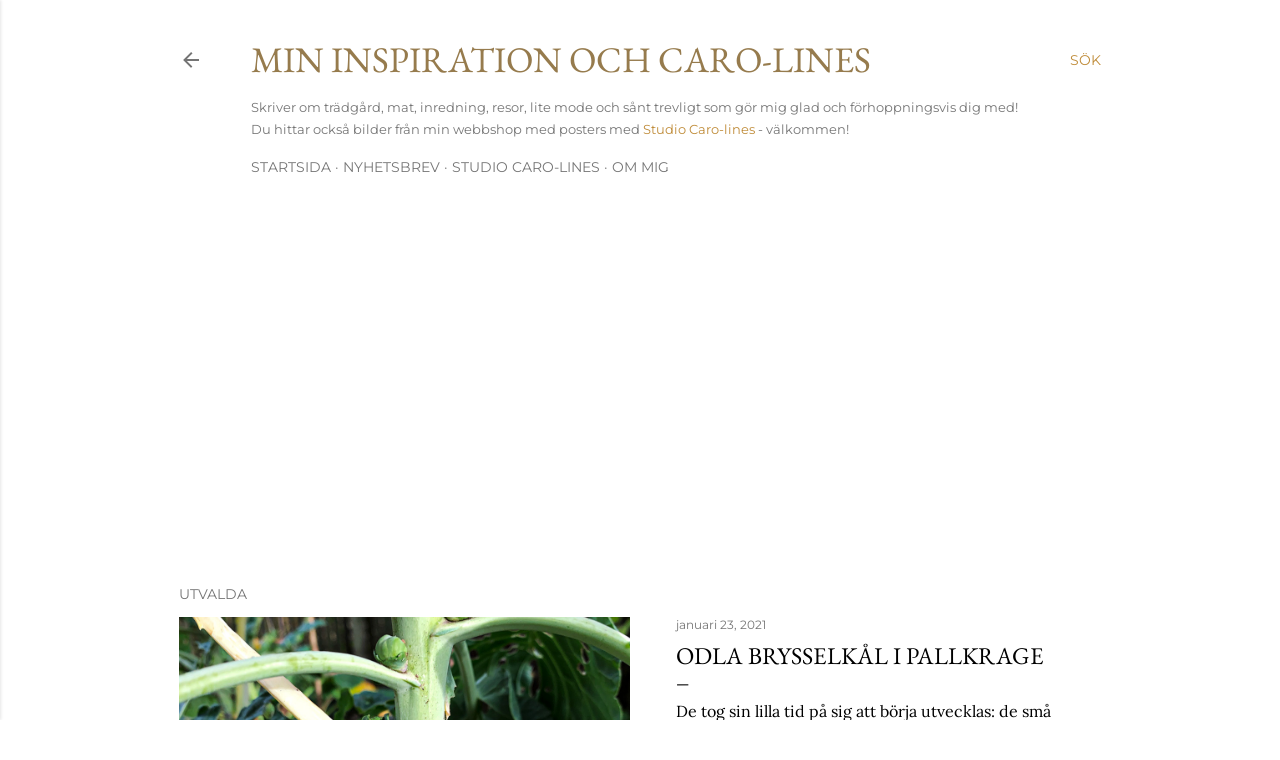

--- FILE ---
content_type: text/html; charset=UTF-8
request_url: https://mininspiration.blogspot.com/2011/12/hus-kal-och-kyssar.html
body_size: 26169
content:
<!DOCTYPE html>
<html dir='ltr' lang='sv' xmlns='http://www.w3.org/1999/xhtml' xmlns:b='http://www.google.com/2005/gml/b' xmlns:data='http://www.google.com/2005/gml/data' xmlns:expr='http://www.google.com/2005/gml/expr'>
<head><meta content='max-image-preview:large' name='robots'/>
<meta content='width=device-width, initial-scale=1' name='viewport'/>
<title>Hus, kål och kyssar</title>
<meta content='text/html; charset=UTF-8' http-equiv='Content-Type'/>
<!-- Chrome, Firefox OS and Opera -->
<meta content='#ffffff' name='theme-color'/>
<!-- Windows Phone -->
<meta content='#ffffff' name='msapplication-navbutton-color'/>
<meta content='blogger' name='generator'/>
<link href='https://mininspiration.blogspot.com/favicon.ico' rel='icon' type='image/x-icon'/>
<link href='https://mininspiration.blogspot.com/2011/12/hus-kal-och-kyssar.html' rel='canonical'/>
<link rel="alternate" type="application/atom+xml" title="Min inspiration och Caro-lines - Atom" href="https://mininspiration.blogspot.com/feeds/posts/default" />
<link rel="alternate" type="application/rss+xml" title="Min inspiration och Caro-lines - RSS" href="https://mininspiration.blogspot.com/feeds/posts/default?alt=rss" />
<link rel="service.post" type="application/atom+xml" title="Min inspiration och Caro-lines - Atom" href="https://draft.blogger.com/feeds/2655834703953870843/posts/default" />

<link rel="alternate" type="application/atom+xml" title="Min inspiration och Caro-lines - Atom" href="https://mininspiration.blogspot.com/feeds/3541727942208013695/comments/default" />
<!--Can't find substitution for tag [blog.ieCssRetrofitLinks]-->
<link href='http://farm8.staticflickr.com/7157/6539868117_5687258972_o.jpg' rel='image_src'/>
<meta content='https://mininspiration.blogspot.com/2011/12/hus-kal-och-kyssar.html' property='og:url'/>
<meta content='Hus, kål och kyssar' property='og:title'/>
<meta content='Bloggen om mina reflektioner, fotografier, trädgården, inredning och recept och länken till min webbshop Studio Caro-lines - studiocaro-lines.com.' property='og:description'/>
<meta content='https://lh3.googleusercontent.com/blogger_img_proxy/AEn0k_tHo0RofeUAPP4Z8RHqcWlvOz_aaeUez-We9XW-qxZPkA6OuHrr2_n0LEKVgSw9K25pr1GQhEl7EKV72bjRD_lGUbc_ceQIHN1owEdM-l0XlgfwYB5A2WslEV07aZBvTFcM=w1200-h630-p-k-no-nu' property='og:image'/>
<style type='text/css'>@font-face{font-family:'EB Garamond';font-style:normal;font-weight:400;font-display:swap;src:url(//fonts.gstatic.com/s/ebgaramond/v32/SlGDmQSNjdsmc35JDF1K5E55YMjF_7DPuGi-6_RkBI96.ttf)format('truetype');}@font-face{font-family:'Lato';font-style:normal;font-weight:300;font-display:swap;src:url(//fonts.gstatic.com/s/lato/v25/S6u9w4BMUTPHh7USSwiPHA.ttf)format('truetype');}@font-face{font-family:'Lato';font-style:normal;font-weight:400;font-display:swap;src:url(//fonts.gstatic.com/s/lato/v25/S6uyw4BMUTPHjx4wWw.ttf)format('truetype');}@font-face{font-family:'Lato';font-style:normal;font-weight:700;font-display:swap;src:url(//fonts.gstatic.com/s/lato/v25/S6u9w4BMUTPHh6UVSwiPHA.ttf)format('truetype');}@font-face{font-family:'Lora';font-style:normal;font-weight:400;font-display:swap;src:url(//fonts.gstatic.com/s/lora/v37/0QI6MX1D_JOuGQbT0gvTJPa787weuxJBkqg.ttf)format('truetype');}@font-face{font-family:'Montserrat';font-style:normal;font-weight:400;font-display:swap;src:url(//fonts.gstatic.com/s/montserrat/v31/JTUHjIg1_i6t8kCHKm4532VJOt5-QNFgpCtr6Hw5aX8.ttf)format('truetype');}@font-face{font-family:'Montserrat';font-style:normal;font-weight:700;font-display:swap;src:url(//fonts.gstatic.com/s/montserrat/v31/JTUHjIg1_i6t8kCHKm4532VJOt5-QNFgpCuM73w5aX8.ttf)format('truetype');}</style>
<style id='page-skin-1' type='text/css'><!--
/*! normalize.css v3.0.1 | MIT License | git.io/normalize */html{font-family:sans-serif;-ms-text-size-adjust:100%;-webkit-text-size-adjust:100%}body{margin:0}article,aside,details,figcaption,figure,footer,header,hgroup,main,nav,section,summary{display:block}audio,canvas,progress,video{display:inline-block;vertical-align:baseline}audio:not([controls]){display:none;height:0}[hidden],template{display:none}a{background:transparent}a:active,a:hover{outline:0}abbr[title]{border-bottom:1px dotted}b,strong{font-weight:bold}dfn{font-style:italic}h1{font-size:2em;margin:.67em 0}mark{background:#ff0;color:#000}small{font-size:80%}sub,sup{font-size:75%;line-height:0;position:relative;vertical-align:baseline}sup{top:-0.5em}sub{bottom:-0.25em}img{border:0}svg:not(:root){overflow:hidden}figure{margin:1em 40px}hr{-moz-box-sizing:content-box;box-sizing:content-box;height:0}pre{overflow:auto}code,kbd,pre,samp{font-family:monospace,monospace;font-size:1em}button,input,optgroup,select,textarea{color:inherit;font:inherit;margin:0}button{overflow:visible}button,select{text-transform:none}button,html input[type="button"],input[type="reset"],input[type="submit"]{-webkit-appearance:button;cursor:pointer}button[disabled],html input[disabled]{cursor:default}button::-moz-focus-inner,input::-moz-focus-inner{border:0;padding:0}input{line-height:normal}input[type="checkbox"],input[type="radio"]{box-sizing:border-box;padding:0}input[type="number"]::-webkit-inner-spin-button,input[type="number"]::-webkit-outer-spin-button{height:auto}input[type="search"]{-webkit-appearance:textfield;-moz-box-sizing:content-box;-webkit-box-sizing:content-box;box-sizing:content-box}input[type="search"]::-webkit-search-cancel-button,input[type="search"]::-webkit-search-decoration{-webkit-appearance:none}fieldset{border:1px solid #c0c0c0;margin:0 2px;padding:.35em .625em .75em}legend{border:0;padding:0}textarea{overflow:auto}optgroup{font-weight:bold}table{border-collapse:collapse;border-spacing:0}td,th{padding:0}
/*!************************************************
* Blogger Template Style
* Name: Soho
**************************************************/
body{
overflow-wrap:break-word;
word-break:break-word;
word-wrap:break-word
}
.hidden{
display:none
}
.invisible{
visibility:hidden
}
.container::after,.float-container::after{
clear:both;
content:"";
display:table
}
.clearboth{
clear:both
}
#comments .comment .comment-actions,.subscribe-popup .FollowByEmail .follow-by-email-submit{
background:0 0;
border:0;
box-shadow:none;
color:#bf8b38;
cursor:pointer;
font-size:14px;
font-weight:700;
outline:0;
text-decoration:none;
text-transform:uppercase;
width:auto
}
.dim-overlay{
background-color:rgba(0,0,0,.54);
height:100vh;
left:0;
position:fixed;
top:0;
width:100%
}
#sharing-dim-overlay{
background-color:transparent
}
input::-ms-clear{
display:none
}
.blogger-logo,.svg-icon-24.blogger-logo{
fill:#ff9800;
opacity:1
}
.loading-spinner-large{
-webkit-animation:mspin-rotate 1.568s infinite linear;
animation:mspin-rotate 1.568s infinite linear;
height:48px;
overflow:hidden;
position:absolute;
width:48px;
z-index:200
}
.loading-spinner-large>div{
-webkit-animation:mspin-revrot 5332ms infinite steps(4);
animation:mspin-revrot 5332ms infinite steps(4)
}
.loading-spinner-large>div>div{
-webkit-animation:mspin-singlecolor-large-film 1333ms infinite steps(81);
animation:mspin-singlecolor-large-film 1333ms infinite steps(81);
background-size:100%;
height:48px;
width:3888px
}
.mspin-black-large>div>div,.mspin-grey_54-large>div>div{
background-image:url(https://www.blogblog.com/indie/mspin_black_large.svg)
}
.mspin-white-large>div>div{
background-image:url(https://www.blogblog.com/indie/mspin_white_large.svg)
}
.mspin-grey_54-large{
opacity:.54
}
@-webkit-keyframes mspin-singlecolor-large-film{
from{
-webkit-transform:translateX(0);
transform:translateX(0)
}
to{
-webkit-transform:translateX(-3888px);
transform:translateX(-3888px)
}
}
@keyframes mspin-singlecolor-large-film{
from{
-webkit-transform:translateX(0);
transform:translateX(0)
}
to{
-webkit-transform:translateX(-3888px);
transform:translateX(-3888px)
}
}
@-webkit-keyframes mspin-rotate{
from{
-webkit-transform:rotate(0);
transform:rotate(0)
}
to{
-webkit-transform:rotate(360deg);
transform:rotate(360deg)
}
}
@keyframes mspin-rotate{
from{
-webkit-transform:rotate(0);
transform:rotate(0)
}
to{
-webkit-transform:rotate(360deg);
transform:rotate(360deg)
}
}
@-webkit-keyframes mspin-revrot{
from{
-webkit-transform:rotate(0);
transform:rotate(0)
}
to{
-webkit-transform:rotate(-360deg);
transform:rotate(-360deg)
}
}
@keyframes mspin-revrot{
from{
-webkit-transform:rotate(0);
transform:rotate(0)
}
to{
-webkit-transform:rotate(-360deg);
transform:rotate(-360deg)
}
}
.skip-navigation{
background-color:#fff;
box-sizing:border-box;
color:#000;
display:block;
height:0;
left:0;
line-height:50px;
overflow:hidden;
padding-top:0;
position:fixed;
text-align:center;
top:0;
-webkit-transition:box-shadow .3s,height .3s,padding-top .3s;
transition:box-shadow .3s,height .3s,padding-top .3s;
width:100%;
z-index:900
}
.skip-navigation:focus{
box-shadow:0 4px 5px 0 rgba(0,0,0,.14),0 1px 10px 0 rgba(0,0,0,.12),0 2px 4px -1px rgba(0,0,0,.2);
height:50px
}
#main{
outline:0
}
.main-heading{
position:absolute;
clip:rect(1px,1px,1px,1px);
padding:0;
border:0;
height:1px;
width:1px;
overflow:hidden
}
.Attribution{
margin-top:1em;
text-align:center
}
.Attribution .blogger img,.Attribution .blogger svg{
vertical-align:bottom
}
.Attribution .blogger img{
margin-right:.5em
}
.Attribution div{
line-height:24px;
margin-top:.5em
}
.Attribution .copyright,.Attribution .image-attribution{
font-size:.7em;
margin-top:1.5em
}
.BLOG_mobile_video_class{
display:none
}
.bg-photo{
background-attachment:scroll!important
}
body .CSS_LIGHTBOX{
z-index:900
}
.extendable .show-less,.extendable .show-more{
border-color:#bf8b38;
color:#bf8b38;
margin-top:8px
}
.extendable .show-less.hidden,.extendable .show-more.hidden{
display:none
}
.inline-ad{
display:none;
max-width:100%;
overflow:hidden
}
.adsbygoogle{
display:block
}
#cookieChoiceInfo{
bottom:0;
top:auto
}
iframe.b-hbp-video{
border:0
}
.post-body img{
max-width:100%
}
.post-body iframe{
max-width:100%
}
.post-body a[imageanchor="1"]{
display:inline-block
}
.byline{
margin-right:1em
}
.byline:last-child{
margin-right:0
}
.link-copied-dialog{
max-width:520px;
outline:0
}
.link-copied-dialog .modal-dialog-buttons{
margin-top:8px
}
.link-copied-dialog .goog-buttonset-default{
background:0 0;
border:0
}
.link-copied-dialog .goog-buttonset-default:focus{
outline:0
}
.paging-control-container{
margin-bottom:16px
}
.paging-control-container .paging-control{
display:inline-block
}
.paging-control-container .comment-range-text::after,.paging-control-container .paging-control{
color:#bf8b38
}
.paging-control-container .comment-range-text,.paging-control-container .paging-control{
margin-right:8px
}
.paging-control-container .comment-range-text::after,.paging-control-container .paging-control::after{
content:"\b7";
cursor:default;
padding-left:8px;
pointer-events:none
}
.paging-control-container .comment-range-text:last-child::after,.paging-control-container .paging-control:last-child::after{
content:none
}
.byline.reactions iframe{
height:20px
}
.b-notification{
color:#000;
background-color:#fff;
border-bottom:solid 1px #000;
box-sizing:border-box;
padding:16px 32px;
text-align:center
}
.b-notification.visible{
-webkit-transition:margin-top .3s cubic-bezier(.4,0,.2,1);
transition:margin-top .3s cubic-bezier(.4,0,.2,1)
}
.b-notification.invisible{
position:absolute
}
.b-notification-close{
position:absolute;
right:8px;
top:8px
}
.no-posts-message{
line-height:40px;
text-align:center
}
@media screen and (max-width:1162px){
body.item-view .post-body a[imageanchor="1"][style*="float: left;"],body.item-view .post-body a[imageanchor="1"][style*="float: right;"]{
float:none!important;
clear:none!important
}
body.item-view .post-body a[imageanchor="1"] img{
display:block;
height:auto;
margin:0 auto
}
body.item-view .post-body>.separator:first-child>a[imageanchor="1"]:first-child{
margin-top:20px
}
.post-body a[imageanchor]{
display:block
}
body.item-view .post-body a[imageanchor="1"]{
margin-left:0!important;
margin-right:0!important
}
body.item-view .post-body a[imageanchor="1"]+a[imageanchor="1"]{
margin-top:16px
}
}
.item-control{
display:none
}
#comments{
border-top:1px dashed rgba(0,0,0,.54);
margin-top:20px;
padding:20px
}
#comments .comment-thread ol{
margin:0;
padding-left:0;
padding-left:0
}
#comments .comment .comment-replybox-single,#comments .comment-thread .comment-replies{
margin-left:60px
}
#comments .comment-thread .thread-count{
display:none
}
#comments .comment{
list-style-type:none;
padding:0 0 30px;
position:relative
}
#comments .comment .comment{
padding-bottom:8px
}
.comment .avatar-image-container{
position:absolute
}
.comment .avatar-image-container img{
border-radius:50%
}
.avatar-image-container svg,.comment .avatar-image-container .avatar-icon{
border-radius:50%;
border:solid 1px #000000;
box-sizing:border-box;
fill:#000000;
height:35px;
margin:0;
padding:7px;
width:35px
}
.comment .comment-block{
margin-top:10px;
margin-left:60px;
padding-bottom:0
}
#comments .comment-author-header-wrapper{
margin-left:40px
}
#comments .comment .thread-expanded .comment-block{
padding-bottom:20px
}
#comments .comment .comment-header .user,#comments .comment .comment-header .user a{
color:#000000;
font-style:normal;
font-weight:700
}
#comments .comment .comment-actions{
bottom:0;
margin-bottom:15px;
position:absolute
}
#comments .comment .comment-actions>*{
margin-right:8px
}
#comments .comment .comment-header .datetime{
bottom:0;
color:rgba(0, 0, 0, 0.54);
display:inline-block;
font-size:13px;
font-style:italic;
margin-left:8px
}
#comments .comment .comment-footer .comment-timestamp a,#comments .comment .comment-header .datetime a{
color:rgba(0, 0, 0, 0.54)
}
#comments .comment .comment-content,.comment .comment-body{
margin-top:12px;
word-break:break-word
}
.comment-body{
margin-bottom:12px
}
#comments.embed[data-num-comments="0"]{
border:0;
margin-top:0;
padding-top:0
}
#comments.embed[data-num-comments="0"] #comment-post-message,#comments.embed[data-num-comments="0"] div.comment-form>p,#comments.embed[data-num-comments="0"] p.comment-footer{
display:none
}
#comment-editor-src{
display:none
}
.comments .comments-content .loadmore.loaded{
max-height:0;
opacity:0;
overflow:hidden
}
.extendable .remaining-items{
height:0;
overflow:hidden;
-webkit-transition:height .3s cubic-bezier(.4,0,.2,1);
transition:height .3s cubic-bezier(.4,0,.2,1)
}
.extendable .remaining-items.expanded{
height:auto
}
.svg-icon-24,.svg-icon-24-button{
cursor:pointer;
height:24px;
width:24px;
min-width:24px
}
.touch-icon{
margin:-12px;
padding:12px
}
.touch-icon:active,.touch-icon:focus{
background-color:rgba(153,153,153,.4);
border-radius:50%
}
svg:not(:root).touch-icon{
overflow:visible
}
html[dir=rtl] .rtl-reversible-icon{
-webkit-transform:scaleX(-1);
-ms-transform:scaleX(-1);
transform:scaleX(-1)
}
.svg-icon-24-button,.touch-icon-button{
background:0 0;
border:0;
margin:0;
outline:0;
padding:0
}
.touch-icon-button .touch-icon:active,.touch-icon-button .touch-icon:focus{
background-color:transparent
}
.touch-icon-button:active .touch-icon,.touch-icon-button:focus .touch-icon{
background-color:rgba(153,153,153,.4);
border-radius:50%
}
.Profile .default-avatar-wrapper .avatar-icon{
border-radius:50%;
border:solid 1px #000000;
box-sizing:border-box;
fill:#000000;
margin:0
}
.Profile .individual .default-avatar-wrapper .avatar-icon{
padding:25px
}
.Profile .individual .avatar-icon,.Profile .individual .profile-img{
height:120px;
width:120px
}
.Profile .team .default-avatar-wrapper .avatar-icon{
padding:8px
}
.Profile .team .avatar-icon,.Profile .team .default-avatar-wrapper,.Profile .team .profile-img{
height:40px;
width:40px
}
.snippet-container{
margin:0;
position:relative;
overflow:hidden
}
.snippet-fade{
bottom:0;
box-sizing:border-box;
position:absolute;
width:96px
}
.snippet-fade{
right:0
}
.snippet-fade:after{
content:"\2026"
}
.snippet-fade:after{
float:right
}
.centered-top-container.sticky{
left:0;
position:fixed;
right:0;
top:0;
width:auto;
z-index:50;
-webkit-transition-property:opacity,-webkit-transform;
transition-property:opacity,-webkit-transform;
transition-property:transform,opacity;
transition-property:transform,opacity,-webkit-transform;
-webkit-transition-duration:.2s;
transition-duration:.2s;
-webkit-transition-timing-function:cubic-bezier(.4,0,.2,1);
transition-timing-function:cubic-bezier(.4,0,.2,1)
}
.centered-top-placeholder{
display:none
}
.collapsed-header .centered-top-placeholder{
display:block
}
.centered-top-container .Header .replaced h1,.centered-top-placeholder .Header .replaced h1{
display:none
}
.centered-top-container.sticky .Header .replaced h1{
display:block
}
.centered-top-container.sticky .Header .header-widget{
background:0 0
}
.centered-top-container.sticky .Header .header-image-wrapper{
display:none
}
.centered-top-container img,.centered-top-placeholder img{
max-width:100%
}
.collapsible{
-webkit-transition:height .3s cubic-bezier(.4,0,.2,1);
transition:height .3s cubic-bezier(.4,0,.2,1)
}
.collapsible,.collapsible>summary{
display:block;
overflow:hidden
}
.collapsible>:not(summary){
display:none
}
.collapsible[open]>:not(summary){
display:block
}
.collapsible:focus,.collapsible>summary:focus{
outline:0
}
.collapsible>summary{
cursor:pointer;
display:block;
padding:0
}
.collapsible:focus>summary,.collapsible>summary:focus{
background-color:transparent
}
.collapsible>summary::-webkit-details-marker{
display:none
}
.collapsible-title{
-webkit-box-align:center;
-webkit-align-items:center;
-ms-flex-align:center;
align-items:center;
display:-webkit-box;
display:-webkit-flex;
display:-ms-flexbox;
display:flex
}
.collapsible-title .title{
-webkit-box-flex:1;
-webkit-flex:1 1 auto;
-ms-flex:1 1 auto;
flex:1 1 auto;
-webkit-box-ordinal-group:1;
-webkit-order:0;
-ms-flex-order:0;
order:0;
overflow:hidden;
text-overflow:ellipsis;
white-space:nowrap
}
.collapsible-title .chevron-down,.collapsible[open] .collapsible-title .chevron-up{
display:block
}
.collapsible-title .chevron-up,.collapsible[open] .collapsible-title .chevron-down{
display:none
}
.flat-button{
cursor:pointer;
display:inline-block;
font-weight:700;
text-transform:uppercase;
border-radius:2px;
padding:8px;
margin:-8px
}
.flat-icon-button{
background:0 0;
border:0;
margin:0;
outline:0;
padding:0;
margin:-12px;
padding:12px;
cursor:pointer;
box-sizing:content-box;
display:inline-block;
line-height:0
}
.flat-icon-button,.flat-icon-button .splash-wrapper{
border-radius:50%
}
.flat-icon-button .splash.animate{
-webkit-animation-duration:.3s;
animation-duration:.3s
}
.overflowable-container{
max-height:28px;
overflow:hidden;
position:relative
}
.overflow-button{
cursor:pointer
}
#overflowable-dim-overlay{
background:0 0
}
.overflow-popup{
box-shadow:0 2px 2px 0 rgba(0,0,0,.14),0 3px 1px -2px rgba(0,0,0,.2),0 1px 5px 0 rgba(0,0,0,.12);
background-color:#ffffff;
left:0;
max-width:calc(100% - 32px);
position:absolute;
top:0;
visibility:hidden;
z-index:101
}
.overflow-popup ul{
list-style:none
}
.overflow-popup .tabs li,.overflow-popup li{
display:block;
height:auto
}
.overflow-popup .tabs li{
padding-left:0;
padding-right:0
}
.overflow-button.hidden,.overflow-popup .tabs li.hidden,.overflow-popup li.hidden{
display:none
}
.search{
display:-webkit-box;
display:-webkit-flex;
display:-ms-flexbox;
display:flex;
line-height:24px;
width:24px
}
.search.focused{
width:100%
}
.search.focused .section{
width:100%
}
.search form{
z-index:101
}
.search h3{
display:none
}
.search form{
display:-webkit-box;
display:-webkit-flex;
display:-ms-flexbox;
display:flex;
-webkit-box-flex:1;
-webkit-flex:1 0 0;
-ms-flex:1 0 0px;
flex:1 0 0;
border-bottom:solid 1px transparent;
padding-bottom:8px
}
.search form>*{
display:none
}
.search.focused form>*{
display:block
}
.search .search-input label{
display:none
}
.centered-top-placeholder.cloned .search form{
z-index:30
}
.search.focused form{
border-color:rgba(0, 0, 0, 0.54);
position:relative;
width:auto
}
.collapsed-header .centered-top-container .search.focused form{
border-bottom-color:transparent
}
.search-expand{
-webkit-box-flex:0;
-webkit-flex:0 0 auto;
-ms-flex:0 0 auto;
flex:0 0 auto
}
.search-expand-text{
display:none
}
.search-close{
display:inline;
vertical-align:middle
}
.search-input{
-webkit-box-flex:1;
-webkit-flex:1 0 1px;
-ms-flex:1 0 1px;
flex:1 0 1px
}
.search-input input{
background:0 0;
border:0;
box-sizing:border-box;
color:rgba(0, 0, 0, 0.54);
display:inline-block;
outline:0;
width:calc(100% - 48px)
}
.search-input input.no-cursor{
color:transparent;
text-shadow:0 0 0 rgba(0, 0, 0, 0.54)
}
.collapsed-header .centered-top-container .search-action,.collapsed-header .centered-top-container .search-input input{
color:rgba(0, 0, 0, 0.54)
}
.collapsed-header .centered-top-container .search-input input.no-cursor{
color:transparent;
text-shadow:0 0 0 rgba(0, 0, 0, 0.54)
}
.collapsed-header .centered-top-container .search-input input.no-cursor:focus,.search-input input.no-cursor:focus{
outline:0
}
.search-focused>*{
visibility:hidden
}
.search-focused .search,.search-focused .search-icon{
visibility:visible
}
.search.focused .search-action{
display:block
}
.search.focused .search-action:disabled{
opacity:.3
}
.widget.Sharing .sharing-button{
display:none
}
.widget.Sharing .sharing-buttons li{
padding:0
}
.widget.Sharing .sharing-buttons li span{
display:none
}
.post-share-buttons{
position:relative
}
.centered-bottom .share-buttons .svg-icon-24,.share-buttons .svg-icon-24{
fill:#000000
}
.sharing-open.touch-icon-button:active .touch-icon,.sharing-open.touch-icon-button:focus .touch-icon{
background-color:transparent
}
.share-buttons{
background-color:#ffffff;
border-radius:2px;
box-shadow:0 2px 2px 0 rgba(0,0,0,.14),0 3px 1px -2px rgba(0,0,0,.2),0 1px 5px 0 rgba(0,0,0,.12);
color:#000000;
list-style:none;
margin:0;
padding:8px 0;
position:absolute;
top:-11px;
min-width:200px;
z-index:101
}
.share-buttons.hidden{
display:none
}
.sharing-button{
background:0 0;
border:0;
margin:0;
outline:0;
padding:0;
cursor:pointer
}
.share-buttons li{
margin:0;
height:48px
}
.share-buttons li:last-child{
margin-bottom:0
}
.share-buttons li .sharing-platform-button{
box-sizing:border-box;
cursor:pointer;
display:block;
height:100%;
margin-bottom:0;
padding:0 16px;
position:relative;
width:100%
}
.share-buttons li .sharing-platform-button:focus,.share-buttons li .sharing-platform-button:hover{
background-color:rgba(128,128,128,.1);
outline:0
}
.share-buttons li svg[class*=" sharing-"],.share-buttons li svg[class^=sharing-]{
position:absolute;
top:10px
}
.share-buttons li span.sharing-platform-button{
position:relative;
top:0
}
.share-buttons li .platform-sharing-text{
display:block;
font-size:16px;
line-height:48px;
white-space:nowrap
}
.share-buttons li .platform-sharing-text{
margin-left:56px
}
.sidebar-container{
background-color:#f7f7f7;
max-width:284px;
overflow-y:auto;
-webkit-transition-property:-webkit-transform;
transition-property:-webkit-transform;
transition-property:transform;
transition-property:transform,-webkit-transform;
-webkit-transition-duration:.3s;
transition-duration:.3s;
-webkit-transition-timing-function:cubic-bezier(0,0,.2,1);
transition-timing-function:cubic-bezier(0,0,.2,1);
width:284px;
z-index:101;
-webkit-overflow-scrolling:touch
}
.sidebar-container .navigation{
line-height:0;
padding:16px
}
.sidebar-container .sidebar-back{
cursor:pointer
}
.sidebar-container .widget{
background:0 0;
margin:0 16px;
padding:16px 0
}
.sidebar-container .widget .title{
color:rgba(0, 0, 0, 0.54);
margin:0
}
.sidebar-container .widget ul{
list-style:none;
margin:0;
padding:0
}
.sidebar-container .widget ul ul{
margin-left:1em
}
.sidebar-container .widget li{
font-size:16px;
line-height:normal
}
.sidebar-container .widget+.widget{
border-top:1px dashed rgba(0, 0, 0, 0.54)
}
.BlogArchive li{
margin:16px 0
}
.BlogArchive li:last-child{
margin-bottom:0
}
.Label li a{
display:inline-block
}
.BlogArchive .post-count,.Label .label-count{
float:right;
margin-left:.25em
}
.BlogArchive .post-count::before,.Label .label-count::before{
content:"("
}
.BlogArchive .post-count::after,.Label .label-count::after{
content:")"
}
.widget.Translate .skiptranslate>div{
display:block!important
}
.widget.Profile .profile-link{
display:-webkit-box;
display:-webkit-flex;
display:-ms-flexbox;
display:flex
}
.widget.Profile .team-member .default-avatar-wrapper,.widget.Profile .team-member .profile-img{
-webkit-box-flex:0;
-webkit-flex:0 0 auto;
-ms-flex:0 0 auto;
flex:0 0 auto;
margin-right:1em
}
.widget.Profile .individual .profile-link{
-webkit-box-orient:vertical;
-webkit-box-direction:normal;
-webkit-flex-direction:column;
-ms-flex-direction:column;
flex-direction:column
}
.widget.Profile .team .profile-link .profile-name{
-webkit-align-self:center;
-ms-flex-item-align:center;
align-self:center;
display:block;
-webkit-box-flex:1;
-webkit-flex:1 1 auto;
-ms-flex:1 1 auto;
flex:1 1 auto
}
.dim-overlay{
background-color:rgba(0,0,0,.54);
z-index:100
}
body.sidebar-visible{
overflow-y:hidden
}
@media screen and (max-width:1439px){
.sidebar-container{
bottom:0;
position:fixed;
top:0;
left:0;
right:auto
}
.sidebar-container.sidebar-invisible{
-webkit-transition-timing-function:cubic-bezier(.4,0,.6,1);
transition-timing-function:cubic-bezier(.4,0,.6,1)
}
html[dir=ltr] .sidebar-container.sidebar-invisible{
-webkit-transform:translateX(-284px);
-ms-transform:translateX(-284px);
transform:translateX(-284px)
}
html[dir=rtl] .sidebar-container.sidebar-invisible{
-webkit-transform:translateX(284px);
-ms-transform:translateX(284px);
transform:translateX(284px)
}
}
@media screen and (min-width:1440px){
.sidebar-container{
position:absolute;
top:0;
left:0;
right:auto
}
.sidebar-container .navigation{
display:none
}
}
.dialog{
box-shadow:0 2px 2px 0 rgba(0,0,0,.14),0 3px 1px -2px rgba(0,0,0,.2),0 1px 5px 0 rgba(0,0,0,.12);
background:#ffffff;
box-sizing:border-box;
color:#000000;
padding:30px;
position:fixed;
text-align:center;
width:calc(100% - 24px);
z-index:101
}
.dialog input[type=email],.dialog input[type=text]{
background-color:transparent;
border:0;
border-bottom:solid 1px rgba(0,0,0,.12);
color:#000000;
display:block;
font-family:EB Garamond, serif;
font-size:16px;
line-height:24px;
margin:auto;
padding-bottom:7px;
outline:0;
text-align:center;
width:100%
}
.dialog input[type=email]::-webkit-input-placeholder,.dialog input[type=text]::-webkit-input-placeholder{
color:#000000
}
.dialog input[type=email]::-moz-placeholder,.dialog input[type=text]::-moz-placeholder{
color:#000000
}
.dialog input[type=email]:-ms-input-placeholder,.dialog input[type=text]:-ms-input-placeholder{
color:#000000
}
.dialog input[type=email]::-ms-input-placeholder,.dialog input[type=text]::-ms-input-placeholder{
color:#000000
}
.dialog input[type=email]::placeholder,.dialog input[type=text]::placeholder{
color:#000000
}
.dialog input[type=email]:focus,.dialog input[type=text]:focus{
border-bottom:solid 2px #bf8b38;
padding-bottom:6px
}
.dialog input.no-cursor{
color:transparent;
text-shadow:0 0 0 #000000
}
.dialog input.no-cursor:focus{
outline:0
}
.dialog input.no-cursor:focus{
outline:0
}
.dialog input[type=submit]{
font-family:EB Garamond, serif
}
.dialog .goog-buttonset-default{
color:#bf8b38
}
.subscribe-popup{
max-width:364px
}
.subscribe-popup h3{
color:#000000;
font-size:1.8em;
margin-top:0
}
.subscribe-popup .FollowByEmail h3{
display:none
}
.subscribe-popup .FollowByEmail .follow-by-email-submit{
color:#bf8b38;
display:inline-block;
margin:0 auto;
margin-top:24px;
width:auto;
white-space:normal
}
.subscribe-popup .FollowByEmail .follow-by-email-submit:disabled{
cursor:default;
opacity:.3
}
@media (max-width:800px){
.blog-name div.widget.Subscribe{
margin-bottom:16px
}
body.item-view .blog-name div.widget.Subscribe{
margin:8px auto 16px auto;
width:100%
}
}
body#layout .bg-photo,body#layout .bg-photo-overlay{
display:none
}
body#layout .page_body{
padding:0;
position:relative;
top:0
}
body#layout .page{
display:inline-block;
left:inherit;
position:relative;
vertical-align:top;
width:540px
}
body#layout .centered{
max-width:954px
}
body#layout .navigation{
display:none
}
body#layout .sidebar-container{
display:inline-block;
width:40%
}
body#layout .hamburger-menu,body#layout .search{
display:none
}
body{
background-color:#ffffff;
color:#000000;
font:normal 400 20px EB Garamond, serif;
height:100%;
margin:0;
min-height:100vh
}
h1,h2,h3,h4,h5,h6{
font-weight:400
}
a{
color:#bf8b38;
text-decoration:none
}
.dim-overlay{
z-index:100
}
body.sidebar-visible .page_body{
overflow-y:scroll
}
.widget .title{
color:rgba(0, 0, 0, 0.54);
font:normal 400 12px Montserrat, sans-serif
}
.extendable .show-less,.extendable .show-more{
color:#bf8b38;
font:normal 400 12px Montserrat, sans-serif;
margin:12px -8px 0 -8px;
text-transform:uppercase
}
.footer .widget,.main .widget{
margin:50px 0
}
.main .widget .title{
text-transform:uppercase
}
.inline-ad{
display:block;
margin-top:50px
}
.adsbygoogle{
text-align:center
}
.page_body{
display:-webkit-box;
display:-webkit-flex;
display:-ms-flexbox;
display:flex;
-webkit-box-orient:vertical;
-webkit-box-direction:normal;
-webkit-flex-direction:column;
-ms-flex-direction:column;
flex-direction:column;
min-height:100vh;
position:relative;
z-index:20
}
.page_body>*{
-webkit-box-flex:0;
-webkit-flex:0 0 auto;
-ms-flex:0 0 auto;
flex:0 0 auto
}
.page_body>#footer{
margin-top:auto
}
.centered-bottom,.centered-top{
margin:0 32px;
max-width:100%
}
.centered-top{
padding-bottom:12px;
padding-top:12px
}
.sticky .centered-top{
padding-bottom:0;
padding-top:0
}
.centered-top-container,.centered-top-placeholder{
background:#ffffff
}
.centered-top{
display:-webkit-box;
display:-webkit-flex;
display:-ms-flexbox;
display:flex;
-webkit-flex-wrap:wrap;
-ms-flex-wrap:wrap;
flex-wrap:wrap;
-webkit-box-pack:justify;
-webkit-justify-content:space-between;
-ms-flex-pack:justify;
justify-content:space-between;
position:relative
}
.sticky .centered-top{
-webkit-flex-wrap:nowrap;
-ms-flex-wrap:nowrap;
flex-wrap:nowrap
}
.centered-top-container .svg-icon-24,.centered-top-placeholder .svg-icon-24{
fill:rgba(0, 0, 0, 0.54)
}
.back-button-container,.hamburger-menu-container{
-webkit-box-flex:0;
-webkit-flex:0 0 auto;
-ms-flex:0 0 auto;
flex:0 0 auto;
height:48px;
-webkit-box-ordinal-group:2;
-webkit-order:1;
-ms-flex-order:1;
order:1
}
.sticky .back-button-container,.sticky .hamburger-menu-container{
-webkit-box-ordinal-group:2;
-webkit-order:1;
-ms-flex-order:1;
order:1
}
.back-button,.hamburger-menu,.search-expand-icon{
cursor:pointer;
margin-top:0
}
.search{
-webkit-box-align:start;
-webkit-align-items:flex-start;
-ms-flex-align:start;
align-items:flex-start;
-webkit-box-flex:0;
-webkit-flex:0 0 auto;
-ms-flex:0 0 auto;
flex:0 0 auto;
height:48px;
margin-left:24px;
-webkit-box-ordinal-group:4;
-webkit-order:3;
-ms-flex-order:3;
order:3
}
.search,.search.focused{
width:auto
}
.search.focused{
position:static
}
.sticky .search{
display:none;
-webkit-box-ordinal-group:5;
-webkit-order:4;
-ms-flex-order:4;
order:4
}
.search .section{
right:0;
margin-top:12px;
position:absolute;
top:12px;
width:0
}
.sticky .search .section{
top:0
}
.search-expand{
background:0 0;
border:0;
margin:0;
outline:0;
padding:0;
color:#bf8b38;
cursor:pointer;
-webkit-box-flex:0;
-webkit-flex:0 0 auto;
-ms-flex:0 0 auto;
flex:0 0 auto;
font:normal 400 12px Montserrat, sans-serif;
text-transform:uppercase;
word-break:normal
}
.search.focused .search-expand{
visibility:hidden
}
.search .dim-overlay{
background:0 0
}
.search.focused .section{
max-width:400px
}
.search.focused form{
border-color:rgba(0, 0, 0, 0.54);
height:24px
}
.search.focused .search-input{
display:-webkit-box;
display:-webkit-flex;
display:-ms-flexbox;
display:flex;
-webkit-box-flex:1;
-webkit-flex:1 1 auto;
-ms-flex:1 1 auto;
flex:1 1 auto
}
.search-input input{
-webkit-box-flex:1;
-webkit-flex:1 1 auto;
-ms-flex:1 1 auto;
flex:1 1 auto;
font:normal 400 16px Montserrat, sans-serif
}
.search input[type=submit]{
display:none
}
.subscribe-section-container{
-webkit-box-flex:1;
-webkit-flex:1 0 auto;
-ms-flex:1 0 auto;
flex:1 0 auto;
margin-left:24px;
-webkit-box-ordinal-group:3;
-webkit-order:2;
-ms-flex-order:2;
order:2;
text-align:right
}
.sticky .subscribe-section-container{
-webkit-box-flex:0;
-webkit-flex:0 0 auto;
-ms-flex:0 0 auto;
flex:0 0 auto;
-webkit-box-ordinal-group:4;
-webkit-order:3;
-ms-flex-order:3;
order:3
}
.subscribe-button{
background:0 0;
border:0;
margin:0;
outline:0;
padding:0;
color:#bf8b38;
cursor:pointer;
display:inline-block;
font:normal 400 12px Montserrat, sans-serif;
line-height:48px;
margin:0;
text-transform:uppercase;
word-break:normal
}
.subscribe-popup h3{
color:rgba(0, 0, 0, 0.54);
font:normal 400 12px Montserrat, sans-serif;
margin-bottom:24px;
text-transform:uppercase
}
.subscribe-popup div.widget.FollowByEmail .follow-by-email-address{
color:#000000;
font:normal 400 12px Montserrat, sans-serif
}
.subscribe-popup div.widget.FollowByEmail .follow-by-email-submit{
color:#bf8b38;
font:normal 400 12px Montserrat, sans-serif;
margin-top:24px;
text-transform:uppercase
}
.blog-name{
-webkit-box-flex:1;
-webkit-flex:1 1 100%;
-ms-flex:1 1 100%;
flex:1 1 100%;
-webkit-box-ordinal-group:5;
-webkit-order:4;
-ms-flex-order:4;
order:4;
overflow:hidden
}
.sticky .blog-name{
-webkit-box-flex:1;
-webkit-flex:1 1 auto;
-ms-flex:1 1 auto;
flex:1 1 auto;
margin:0 12px;
-webkit-box-ordinal-group:3;
-webkit-order:2;
-ms-flex-order:2;
order:2
}
body.search-view .centered-top.search-focused .blog-name{
display:none
}
.widget.Header h1{
font:normal 400 18px EB Garamond, serif;
margin:0;
text-transform:uppercase
}
.widget.Header h1,.widget.Header h1 a{
color:#967b4d
}
.widget.Header p{
color:rgba(0, 0, 0, 0.54);
font:normal 400 13px Montserrat, sans-serif;
line-height:1.7
}
.sticky .widget.Header h1{
font-size:16px;
line-height:48px;
overflow:hidden;
overflow-wrap:normal;
text-overflow:ellipsis;
white-space:nowrap;
word-wrap:normal
}
.sticky .widget.Header p{
display:none
}
.sticky{
box-shadow:0 1px 3px rgba(0, 0, 0, 0.1)
}
#page_list_top .widget.PageList{
font:normal 400 14px Montserrat, sans-serif;
line-height:28px
}
#page_list_top .widget.PageList .title{
display:none
}
#page_list_top .widget.PageList .overflowable-contents{
overflow:hidden
}
#page_list_top .widget.PageList .overflowable-contents ul{
list-style:none;
margin:0;
padding:0
}
#page_list_top .widget.PageList .overflow-popup ul{
list-style:none;
margin:0;
padding:0 20px
}
#page_list_top .widget.PageList .overflowable-contents li{
display:inline-block
}
#page_list_top .widget.PageList .overflowable-contents li.hidden{
display:none
}
#page_list_top .widget.PageList .overflowable-contents li:not(:first-child):before{
color:rgba(0, 0, 0, 0.54);
content:"\b7"
}
#page_list_top .widget.PageList .overflow-button a,#page_list_top .widget.PageList .overflow-popup li a,#page_list_top .widget.PageList .overflowable-contents li a{
color:rgba(0, 0, 0, 0.54);
font:normal 400 14px Montserrat, sans-serif;
line-height:28px;
text-transform:uppercase
}
#page_list_top .widget.PageList .overflow-popup li.selected a,#page_list_top .widget.PageList .overflowable-contents li.selected a{
color:rgba(0, 0, 0, 0.54);
font:normal 700 14px Montserrat, sans-serif;
line-height:28px
}
#page_list_top .widget.PageList .overflow-button{
display:inline
}
.sticky #page_list_top{
display:none
}
body.homepage-view .hero-image.has-image{
background:#ffffff url(none) no-repeat scroll top center /* Credit: Mae Burke (http://www.offset.com/photos/389967) */;
background-attachment:scroll;
background-color:#ffffff;
background-size:cover;
height:62.5vw;
max-height:75vh;
min-height:200px;
width:100%
}
.post-filter-message{
background-color:#302c24;
color:rgba(255, 255, 255, 0.54);
display:-webkit-box;
display:-webkit-flex;
display:-ms-flexbox;
display:flex;
-webkit-flex-wrap:wrap;
-ms-flex-wrap:wrap;
flex-wrap:wrap;
font:normal 400 12px Montserrat, sans-serif;
-webkit-box-pack:justify;
-webkit-justify-content:space-between;
-ms-flex-pack:justify;
justify-content:space-between;
margin-top:50px;
padding:18px
}
.post-filter-message .message-container{
-webkit-box-flex:1;
-webkit-flex:1 1 auto;
-ms-flex:1 1 auto;
flex:1 1 auto;
min-width:0
}
.post-filter-message .home-link-container{
-webkit-box-flex:0;
-webkit-flex:0 0 auto;
-ms-flex:0 0 auto;
flex:0 0 auto
}
.post-filter-message .search-label,.post-filter-message .search-query{
color:rgba(255, 255, 255, 0.87);
font:normal 700 12px Montserrat, sans-serif;
text-transform:uppercase
}
.post-filter-message .home-link,.post-filter-message .home-link a{
color:#bf8b38;
font:normal 700 12px Montserrat, sans-serif;
text-transform:uppercase
}
.widget.FeaturedPost .thumb.hero-thumb{
background-position:center;
background-size:cover;
height:360px
}
.widget.FeaturedPost .featured-post-snippet:before{
content:"\2014"
}
.snippet-container,.snippet-fade{
font:normal 400 14px Lora, serif;
line-height:23.8px
}
.snippet-container{
max-height:166.6px;
overflow:hidden
}
.snippet-fade{
background:-webkit-linear-gradient(left,#ffffff 0,#ffffff 20%,rgba(255, 255, 255, 0) 100%);
background:linear-gradient(to left,#ffffff 0,#ffffff 20%,rgba(255, 255, 255, 0) 100%);
color:#000000
}
.post-sidebar{
display:none
}
.widget.Blog .blog-posts .post-outer-container{
width:100%
}
.no-posts{
text-align:center
}
body.feed-view .widget.Blog .blog-posts .post-outer-container,body.item-view .widget.Blog .blog-posts .post-outer{
margin-bottom:50px
}
.widget.Blog .post.no-featured-image,.widget.PopularPosts .post.no-featured-image{
background-color:#302c24;
padding:30px
}
.widget.Blog .post>.post-share-buttons-top{
right:0;
position:absolute;
top:0
}
.widget.Blog .post>.post-share-buttons-bottom{
bottom:0;
right:0;
position:absolute
}
.blog-pager{
text-align:right
}
.blog-pager a{
color:#bf8b38;
font:normal 400 12px Montserrat, sans-serif;
text-transform:uppercase
}
.blog-pager .blog-pager-newer-link,.blog-pager .home-link{
display:none
}
.post-title{
font:normal 400 20px EB Garamond, serif;
margin:0;
text-transform:uppercase
}
.post-title,.post-title a{
color:#000000
}
.post.no-featured-image .post-title,.post.no-featured-image .post-title a{
color:#ffffff
}
body.item-view .post-body-container:before{
content:"\2014"
}
.post-body{
color:#000000;
font:normal 400 14px Lora, serif;
line-height:1.7
}
.post-body blockquote{
color:#000000;
font:normal 400 16px Montserrat, sans-serif;
line-height:1.7;
margin-left:0;
margin-right:0
}
.post-body img{
height:auto;
max-width:100%
}
.post-body .tr-caption{
color:#000000;
font:normal 400 12px Montserrat, sans-serif;
line-height:1.7
}
.snippet-thumbnail{
position:relative
}
.snippet-thumbnail .post-header{
background:#ffffff;
bottom:0;
margin-bottom:0;
padding-right:15px;
padding-bottom:5px;
padding-top:5px;
position:absolute
}
.snippet-thumbnail img{
width:100%
}
.post-footer,.post-header{
margin:8px 0
}
body.item-view .widget.Blog .post-header{
margin:0 0 16px 0
}
body.item-view .widget.Blog .post-footer{
margin:50px 0 0 0
}
.widget.FeaturedPost .post-footer{
display:-webkit-box;
display:-webkit-flex;
display:-ms-flexbox;
display:flex;
-webkit-flex-wrap:wrap;
-ms-flex-wrap:wrap;
flex-wrap:wrap;
-webkit-box-pack:justify;
-webkit-justify-content:space-between;
-ms-flex-pack:justify;
justify-content:space-between
}
.widget.FeaturedPost .post-footer>*{
-webkit-box-flex:0;
-webkit-flex:0 1 auto;
-ms-flex:0 1 auto;
flex:0 1 auto
}
.widget.FeaturedPost .post-footer,.widget.FeaturedPost .post-footer a,.widget.FeaturedPost .post-footer button{
line-height:1.7
}
.jump-link{
margin:-8px
}
.post-header,.post-header a,.post-header button{
color:rgba(0, 0, 0, 0.54);
font:normal 400 12px Montserrat, sans-serif
}
.post.no-featured-image .post-header,.post.no-featured-image .post-header a,.post.no-featured-image .post-header button{
color:rgba(255, 255, 255, 0.54)
}
.post-footer,.post-footer a,.post-footer button{
color:#bf8b38;
font:normal 400 12px Montserrat, sans-serif
}
.post.no-featured-image .post-footer,.post.no-featured-image .post-footer a,.post.no-featured-image .post-footer button{
color:#bf8b38
}
body.item-view .post-footer-line{
line-height:2.3
}
.byline{
display:inline-block
}
.byline .flat-button{
text-transform:none
}
.post-header .byline:not(:last-child):after{
content:"\b7"
}
.post-header .byline:not(:last-child){
margin-right:0
}
.byline.post-labels a{
display:inline-block;
word-break:break-all
}
.byline.post-labels a:not(:last-child):after{
content:","
}
.byline.reactions .reactions-label{
line-height:22px;
vertical-align:top
}
.post-share-buttons{
margin-left:0
}
.share-buttons{
background-color:#fafafa;
border-radius:0;
box-shadow:0 1px 1px 1px rgba(0, 0, 0, 0.1);
color:#000000;
font:normal 400 16px Montserrat, sans-serif
}
.share-buttons .svg-icon-24{
fill:#bf8b38
}
#comment-holder .continue{
display:none
}
#comment-editor{
margin-bottom:20px;
margin-top:20px
}
.widget.Attribution,.widget.Attribution .copyright,.widget.Attribution .copyright a,.widget.Attribution .image-attribution,.widget.Attribution .image-attribution a,.widget.Attribution a{
color:rgba(0, 0, 0, 0.54);
font:normal 400 12px Montserrat, sans-serif
}
.widget.Attribution svg{
fill:rgba(0, 0, 0, 0.54)
}
.widget.Attribution .blogger a{
display:-webkit-box;
display:-webkit-flex;
display:-ms-flexbox;
display:flex;
-webkit-align-content:center;
-ms-flex-line-pack:center;
align-content:center;
-webkit-box-pack:center;
-webkit-justify-content:center;
-ms-flex-pack:center;
justify-content:center;
line-height:24px
}
.widget.Attribution .blogger svg{
margin-right:8px
}
.widget.Profile ul{
list-style:none;
padding:0
}
.widget.Profile .individual .default-avatar-wrapper,.widget.Profile .individual .profile-img{
border-radius:50%;
display:inline-block;
height:120px;
width:120px
}
.widget.Profile .individual .profile-data a,.widget.Profile .team .profile-name{
color:#000000;
font:normal 400 20px EB Garamond, serif;
text-transform:none
}
.widget.Profile .individual dd{
color:#000000;
font:normal 400 20px EB Garamond, serif;
margin:0 auto
}
.widget.Profile .individual .profile-link,.widget.Profile .team .visit-profile{
color:#bf8b38;
font:normal 400 12px Montserrat, sans-serif;
text-transform:uppercase
}
.widget.Profile .team .default-avatar-wrapper,.widget.Profile .team .profile-img{
border-radius:50%;
float:left;
height:40px;
width:40px
}
.widget.Profile .team .profile-link .profile-name-wrapper{
-webkit-box-flex:1;
-webkit-flex:1 1 auto;
-ms-flex:1 1 auto;
flex:1 1 auto
}
.widget.Label li,.widget.Label span.label-size{
color:#bf8b38;
display:inline-block;
font:normal 400 12px Montserrat, sans-serif;
word-break:break-all
}
.widget.Label li:not(:last-child):after,.widget.Label span.label-size:not(:last-child):after{
content:","
}
.widget.PopularPosts .post{
margin-bottom:50px
}
#comments{
border-top:none;
padding:0
}
#comments .comment .comment-footer,#comments .comment .comment-header,#comments .comment .comment-header .datetime,#comments .comment .comment-header .datetime a{
color:rgba(0, 0, 0, 0.54);
font:normal 400 12px Montserrat, sans-serif
}
#comments .comment .comment-author,#comments .comment .comment-author a,#comments .comment .comment-header .user,#comments .comment .comment-header .user a{
color:#000000;
font:normal 400 14px Montserrat, sans-serif
}
#comments .comment .comment-body,#comments .comment .comment-content{
color:#000000;
font:normal 400 14px Lora, serif
}
#comments .comment .comment-actions,#comments .footer,#comments .footer a,#comments .loadmore,#comments .paging-control{
color:#bf8b38;
font:normal 400 12px Montserrat, sans-serif;
text-transform:uppercase
}
#commentsHolder{
border-bottom:none;
border-top:none
}
#comments .comment-form h4{
position:absolute;
clip:rect(1px,1px,1px,1px);
padding:0;
border:0;
height:1px;
width:1px;
overflow:hidden
}
.sidebar-container{
background-color:#ffffff;
color:rgba(0, 0, 0, 0.54);
font:normal 400 14px Montserrat, sans-serif;
min-height:100%
}
html[dir=ltr] .sidebar-container{
box-shadow:1px 0 3px rgba(0, 0, 0, 0.1)
}
html[dir=rtl] .sidebar-container{
box-shadow:-1px 0 3px rgba(0, 0, 0, 0.1)
}
.sidebar-container a{
color:#bf8b38
}
.sidebar-container .svg-icon-24{
fill:rgba(0, 0, 0, 0.54)
}
.sidebar-container .widget{
margin:0;
margin-left:40px;
padding:40px;
padding-left:0
}
.sidebar-container .widget+.widget{
border-top:1px solid rgba(0, 0, 0, 0.54)
}
.sidebar-container .widget .title{
color:rgba(0, 0, 0, 0.54);
font:normal 400 16px Montserrat, sans-serif
}
.sidebar-container .widget ul li,.sidebar-container .widget.BlogArchive #ArchiveList li{
font:normal 400 14px Montserrat, sans-serif;
margin:1em 0 0 0
}
.sidebar-container .BlogArchive .post-count,.sidebar-container .Label .label-count{
float:none
}
.sidebar-container .Label li a{
display:inline
}
.sidebar-container .widget.Profile .default-avatar-wrapper .avatar-icon{
border-color:#000000;
fill:#000000
}
.sidebar-container .widget.Profile .individual{
text-align:center
}
.sidebar-container .widget.Profile .individual dd:before{
content:"\2014";
display:block
}
.sidebar-container .widget.Profile .individual .profile-data a,.sidebar-container .widget.Profile .team .profile-name{
color:#000000;
font:normal 400 24px EB Garamond, serif
}
.sidebar-container .widget.Profile .individual dd{
color:rgba(0, 0, 0, 0.87);
font:normal 400 12px Montserrat, sans-serif;
margin:0 30px
}
.sidebar-container .widget.Profile .individual .profile-link,.sidebar-container .widget.Profile .team .visit-profile{
color:#bf8b38;
font:normal 400 14px Montserrat, sans-serif
}
.sidebar-container .snippet-fade{
background:-webkit-linear-gradient(left,#ffffff 0,#ffffff 20%,rgba(255, 255, 255, 0) 100%);
background:linear-gradient(to left,#ffffff 0,#ffffff 20%,rgba(255, 255, 255, 0) 100%)
}
@media screen and (min-width:640px){
.centered-bottom,.centered-top{
margin:0 auto;
width:576px
}
.centered-top{
-webkit-flex-wrap:nowrap;
-ms-flex-wrap:nowrap;
flex-wrap:nowrap;
padding-bottom:24px;
padding-top:36px
}
.blog-name{
-webkit-box-flex:1;
-webkit-flex:1 1 auto;
-ms-flex:1 1 auto;
flex:1 1 auto;
min-width:0;
-webkit-box-ordinal-group:3;
-webkit-order:2;
-ms-flex-order:2;
order:2
}
.sticky .blog-name{
margin:0
}
.back-button-container,.hamburger-menu-container{
margin-right:36px;
-webkit-box-ordinal-group:2;
-webkit-order:1;
-ms-flex-order:1;
order:1
}
.search{
margin-left:36px;
-webkit-box-ordinal-group:5;
-webkit-order:4;
-ms-flex-order:4;
order:4
}
.search .section{
top:36px
}
.sticky .search{
display:block
}
.subscribe-section-container{
-webkit-box-flex:0;
-webkit-flex:0 0 auto;
-ms-flex:0 0 auto;
flex:0 0 auto;
margin-left:36px;
-webkit-box-ordinal-group:4;
-webkit-order:3;
-ms-flex-order:3;
order:3
}
.subscribe-button{
font:normal 400 14px Montserrat, sans-serif;
line-height:48px
}
.subscribe-popup h3{
font:normal 400 14px Montserrat, sans-serif
}
.subscribe-popup div.widget.FollowByEmail .follow-by-email-address{
font:normal 400 14px Montserrat, sans-serif
}
.subscribe-popup div.widget.FollowByEmail .follow-by-email-submit{
font:normal 400 14px Montserrat, sans-serif
}
.widget .title{
font:normal 400 14px Montserrat, sans-serif
}
.widget.Blog .post.no-featured-image,.widget.PopularPosts .post.no-featured-image{
padding:65px
}
.post-title{
font:normal 400 24px EB Garamond, serif
}
.blog-pager a{
font:normal 400 14px Montserrat, sans-serif
}
.widget.Header h1{
font:normal 400 36px EB Garamond, serif
}
.sticky .widget.Header h1{
font-size:24px
}
}
@media screen and (min-width:1162px){
.centered-bottom,.centered-top{
width:922px
}
.back-button-container,.hamburger-menu-container{
margin-right:48px
}
.search{
margin-left:48px
}
.search-expand{
font:normal 400 14px Montserrat, sans-serif;
line-height:48px
}
.search-expand-text{
display:block
}
.search-expand-icon{
display:none
}
.subscribe-section-container{
margin-left:48px
}
.post-filter-message{
font:normal 400 14px Montserrat, sans-serif
}
.post-filter-message .search-label,.post-filter-message .search-query{
font:normal 700 14px Montserrat, sans-serif
}
.post-filter-message .home-link{
font:normal 700 14px Montserrat, sans-serif
}
.widget.Blog .blog-posts .post-outer-container{
width:451px
}
body.item-view .widget.Blog .blog-posts .post-outer-container{
width:100%
}
body.item-view .widget.Blog .blog-posts .post-outer{
display:-webkit-box;
display:-webkit-flex;
display:-ms-flexbox;
display:flex
}
#comments,body.item-view .post-outer-container .inline-ad,body.item-view .widget.PopularPosts{
margin-left:220px;
width:682px
}
.post-sidebar{
box-sizing:border-box;
display:block;
font:normal 400 14px Montserrat, sans-serif;
padding-right:20px;
width:220px
}
.post-sidebar-item{
margin-bottom:30px
}
.post-sidebar-item ul{
list-style:none;
padding:0
}
.post-sidebar-item .sharing-button{
color:#bf8b38;
cursor:pointer;
display:inline-block;
font:normal 400 14px Montserrat, sans-serif;
line-height:normal;
word-break:normal
}
.post-sidebar-labels li{
margin-bottom:8px
}
body.item-view .widget.Blog .post{
width:682px
}
.widget.Blog .post.no-featured-image,.widget.PopularPosts .post.no-featured-image{
padding:100px 65px
}
.page .widget.FeaturedPost .post-content{
display:-webkit-box;
display:-webkit-flex;
display:-ms-flexbox;
display:flex;
-webkit-box-pack:justify;
-webkit-justify-content:space-between;
-ms-flex-pack:justify;
justify-content:space-between
}
.page .widget.FeaturedPost .thumb-link{
display:-webkit-box;
display:-webkit-flex;
display:-ms-flexbox;
display:flex
}
.page .widget.FeaturedPost .thumb.hero-thumb{
height:auto;
min-height:300px;
width:451px
}
.page .widget.FeaturedPost .post-content.has-featured-image .post-text-container{
width:425px
}
.page .widget.FeaturedPost .post-content.no-featured-image .post-text-container{
width:100%
}
.page .widget.FeaturedPost .post-header{
margin:0 0 8px 0
}
.page .widget.FeaturedPost .post-footer{
margin:8px 0 0 0
}
.post-body{
font:normal 400 16px Lora, serif;
line-height:1.7
}
.post-body blockquote{
font:normal 400 24px Montserrat, sans-serif;
line-height:1.7
}
.snippet-container,.snippet-fade{
font:normal 400 16px Lora, serif;
line-height:27.2px
}
.snippet-container{
max-height:326.4px
}
.widget.Profile .individual .profile-data a,.widget.Profile .team .profile-name{
font:normal 400 24px EB Garamond, serif
}
.widget.Profile .individual .profile-link,.widget.Profile .team .visit-profile{
font:normal 400 14px Montserrat, sans-serif
}
}
@media screen and (min-width:1440px){
body{
position:relative
}
.page_body{
margin-left:284px
}
.sticky .centered-top{
padding-left:284px
}
.hamburger-menu-container{
display:none
}
.sidebar-container{
overflow:visible;
z-index:32
}
}

--></style>
<style id='template-skin-1' type='text/css'><!--
body#layout .hidden,
body#layout .invisible {
display: inherit;
}
body#layout .page {
width: 60%;
}
body#layout.ltr .page {
float: right;
}
body#layout.rtl .page {
float: left;
}
body#layout .sidebar-container {
width: 40%;
}
body#layout.ltr .sidebar-container {
float: left;
}
body#layout.rtl .sidebar-container {
float: right;
}
--></style>
<script async='async' src='//pagead2.googlesyndication.com/pagead/js/adsbygoogle.js'></script>
<script async='async' src='https://www.gstatic.com/external_hosted/imagesloaded/imagesloaded-3.1.8.min.js'></script>
<script async='async' src='https://www.gstatic.com/external_hosted/vanillamasonry-v3_1_5/masonry.pkgd.min.js'></script>
<script async='async' src='https://www.gstatic.com/external_hosted/clipboardjs/clipboard.min.js'></script>
<!-- Google tag (gtag.js) -->
<script async='true' src='https://www.googletagmanager.com/gtag/js?id=G-G7HKK7ELXJ'></script>
<script>
        window.dataLayer = window.dataLayer || [];
        function gtag(){dataLayer.push(arguments);}
        gtag('js', new Date());
        gtag('config', 'G-G7HKK7ELXJ');
      </script>
<link href='https://draft.blogger.com/dyn-css/authorization.css?targetBlogID=2655834703953870843&amp;zx=5caca660-50a3-4c3e-bffd-edd5ab00f629' media='none' onload='if(media!=&#39;all&#39;)media=&#39;all&#39;' rel='stylesheet'/><noscript><link href='https://draft.blogger.com/dyn-css/authorization.css?targetBlogID=2655834703953870843&amp;zx=5caca660-50a3-4c3e-bffd-edd5ab00f629' rel='stylesheet'/></noscript>
<meta name='google-adsense-platform-account' content='ca-host-pub-1556223355139109'/>
<meta name='google-adsense-platform-domain' content='blogspot.com'/>

<!-- data-ad-client=ca-pub-0021088313695842 -->

</head>
<body class='post-view item-view version-1-3-3'>
<a class='skip-navigation' href='#main' tabindex='0'>
Fortsätt till huvudinnehåll
</a>
<div class='page'>
<div class='page_body'>
<div class='main-page-body-content'>
<div class='centered-top-placeholder'></div>
<header class='centered-top-container' role='banner'>
<div class='centered-top'>
<div class='back-button-container'>
<a href='https://mininspiration.blogspot.com/'>
<svg class='svg-icon-24 touch-icon back-button rtl-reversible-icon'>
<use xlink:href='/responsive/sprite_v1_6.css.svg#ic_arrow_back_black_24dp' xmlns:xlink='http://www.w3.org/1999/xlink'></use>
</svg>
</a>
</div>
<div class='search'>
<button aria-label='Sök' class='search-expand touch-icon-button'>
<div class='search-expand-text'>Sök</div>
<svg class='svg-icon-24 touch-icon search-expand-icon'>
<use xlink:href='/responsive/sprite_v1_6.css.svg#ic_search_black_24dp' xmlns:xlink='http://www.w3.org/1999/xlink'></use>
</svg>
</button>
<div class='section' id='search_top' name='Search (Top)'><div class='widget BlogSearch' data-version='2' id='BlogSearch1'>
<h3 class='title'>
Leta i den här bloggen
</h3>
<div class='widget-content' role='search'>
<form action='https://mininspiration.blogspot.com/search' target='_top'>
<div class='search-input'>
<input aria-label='Sök i den här bloggen' autocomplete='off' name='q' placeholder='Sök i den här bloggen' value=''/>
</div>
<label>
<input type='submit'/>
<svg class='svg-icon-24 touch-icon search-icon'>
<use xlink:href='/responsive/sprite_v1_6.css.svg#ic_search_black_24dp' xmlns:xlink='http://www.w3.org/1999/xlink'></use>
</svg>
</label>
</form>
</div>
</div></div>
</div>
<div class='blog-name'>
<div class='section' id='header' name='Rubrik'><div class='widget Header' data-version='2' id='Header1'>
<div class='header-widget'>
<div>
<h1>
<a href='https://mininspiration.blogspot.com/'>
Min inspiration och Caro-lines
</a>
</h1>
</div>
<p>
Skriver om trädgård, mat, inredning, resor, lite mode och sånt trevligt som gör mig glad och förhoppningsvis dig med!<br>Du hittar också bilder från min webbshop med posters med <a href="https://www.studiocaro-lines.com">Studio Caro-lines </a> - välkommen!
</p>
</div>
</div></div>
<nav role='navigation'>
<div class='section' id='page_list_top' name='Sidlista (överst)'><div class='widget PageList' data-version='2' id='PageList1'>
<div class='widget-content'>
<div class='overflowable-container'>
<div class='overflowable-contents'>
<div class='container'>
<ul class='tabs'>
<li class='overflowable-item'>
<a href='https://mininspiration.blogspot.com/'>Startsida</a>
</li>
<li class='overflowable-item'>
<a href='https://mininspiration.blogspot.com/p/nyhetsbrev.html'>Nyhetsbrev</a>
</li>
<li class='overflowable-item'>
<a href='https://mininspiration.blogspot.com/p/studio-caro-lines.html'>Studio Caro-lines</a>
</li>
<li class='overflowable-item'>
<a href='https://mininspiration.blogspot.com/p/om-mig.html'>Om mig</a>
</li>
</ul>
</div>
</div>
<div class='overflow-button hidden'>
<a>Mer&hellip;</a>
</div>
</div>
</div>
</div></div>
</nav>
</div>
</div>
</header>
<div class='hero-image'>
</div>
<main class='centered-bottom' id='main' role='main' tabindex='-1'>
<div class='main section' id='page_body' name='Brödtext'><div class='widget AdSense' data-version='2' id='AdSense1'>
<div class='widget-content'>
<script async src="https://pagead2.googlesyndication.com/pagead/js/adsbygoogle.js"></script>
<!-- mininspiration_page_body_AdSense1_1x1_as -->
<ins class="adsbygoogle"
     style="display:block"
     data-ad-client="ca-pub-0021088313695842"
     data-ad-host="ca-host-pub-1556223355139109"
     data-ad-slot="3242377911"
     data-ad-format="auto"
     data-full-width-responsive="true"></ins>
<script>
(adsbygoogle = window.adsbygoogle || []).push({});
</script>
</div>
</div><div class='widget FeaturedPost' data-version='2' id='FeaturedPost1'>
<h3 class='title'>
Utvalda
</h3>
<div class='widget-content'>
<div role='feed'>
<article class='post' role='article'>
<div class='post-content has-featured-image'>
<style>
    .hero-thumb {background-image:url(https\:\/\/blogger.googleusercontent.com\/img\/b\/R29vZ2xl\/AVvXsEjZmDbyl3A5VKuMRcGyPczxWBgyN_Jb-NGJl_5HbRhsYKgUX8I_Jp-y315wgZ8VQXP-q31fU1woY_oTlLWDaTcTRkg7BrAQVQYrMsUDiZtRcmh_o6ZVliHpiu8nmHtSqGrQUJCR1juqdWM\/w640-h640\/Brysselkal.jpg);}
    
@media (max-width: 200px) { .hero-thumb {background-image:url(https\:\/\/blogger.googleusercontent.com\/img\/b\/R29vZ2xl\/AVvXsEjZmDbyl3A5VKuMRcGyPczxWBgyN_Jb-NGJl_5HbRhsYKgUX8I_Jp-y315wgZ8VQXP-q31fU1woY_oTlLWDaTcTRkg7BrAQVQYrMsUDiZtRcmh_o6ZVliHpiu8nmHtSqGrQUJCR1juqdWM\/w200\/Brysselkal.jpg);}}
@media (max-width: 400px) and (min-width: 201px) { .hero-thumb {background-image:url(https\:\/\/blogger.googleusercontent.com\/img\/b\/R29vZ2xl\/AVvXsEjZmDbyl3A5VKuMRcGyPczxWBgyN_Jb-NGJl_5HbRhsYKgUX8I_Jp-y315wgZ8VQXP-q31fU1woY_oTlLWDaTcTRkg7BrAQVQYrMsUDiZtRcmh_o6ZVliHpiu8nmHtSqGrQUJCR1juqdWM\/w400\/Brysselkal.jpg);}}
@media (max-width: 800px) and (min-width: 401px) { .hero-thumb {background-image:url(https\:\/\/blogger.googleusercontent.com\/img\/b\/R29vZ2xl\/AVvXsEjZmDbyl3A5VKuMRcGyPczxWBgyN_Jb-NGJl_5HbRhsYKgUX8I_Jp-y315wgZ8VQXP-q31fU1woY_oTlLWDaTcTRkg7BrAQVQYrMsUDiZtRcmh_o6ZVliHpiu8nmHtSqGrQUJCR1juqdWM\/w800\/Brysselkal.jpg);}}
@media (max-width: 1200px) and (min-width: 801px) { .hero-thumb {background-image:url(https\:\/\/blogger.googleusercontent.com\/img\/b\/R29vZ2xl\/AVvXsEjZmDbyl3A5VKuMRcGyPczxWBgyN_Jb-NGJl_5HbRhsYKgUX8I_Jp-y315wgZ8VQXP-q31fU1woY_oTlLWDaTcTRkg7BrAQVQYrMsUDiZtRcmh_o6ZVliHpiu8nmHtSqGrQUJCR1juqdWM\/w1200\/Brysselkal.jpg);}}
/* Last tag covers anything over one higher than the previous max-size cap. */
@media (min-width: 1201px) { .hero-thumb {background-image:url(https\:\/\/blogger.googleusercontent.com\/img\/b\/R29vZ2xl\/AVvXsEjZmDbyl3A5VKuMRcGyPczxWBgyN_Jb-NGJl_5HbRhsYKgUX8I_Jp-y315wgZ8VQXP-q31fU1woY_oTlLWDaTcTRkg7BrAQVQYrMsUDiZtRcmh_o6ZVliHpiu8nmHtSqGrQUJCR1juqdWM\/w1600\/Brysselkal.jpg);}}
  </style>
<a class='thumb-link' href='https://mininspiration.blogspot.com/2021/01/odla-brysselkal-i-pallkrage.html'><div class='thumb hero-thumb'></div></a>
<div class='post-text-container'>
<div class='post-header'>
<div class='post-header-line-1'>
<span class='byline post-timestamp'>
<meta content='https://mininspiration.blogspot.com/2021/01/odla-brysselkal-i-pallkrage.html'/>
<a class='timestamp-link' href='https://mininspiration.blogspot.com/2021/01/odla-brysselkal-i-pallkrage.html' rel='bookmark' title='permanent link'>
<time class='published' datetime='2021-01-23T07:47:00+01:00' title='2021-01-23T07:47:00+01:00'>
januari 23, 2021
</time>
</a>
</span>
</div>
</div>
<h3 class='post-title'><a href='https://mininspiration.blogspot.com/2021/01/odla-brysselkal-i-pallkrage.html'>Odla brysselkål i pallkrage</a></h3>
<div class='featured-post-snippet snippet-container r-snippet-container'>
<div class='snippet-item r-snippetized'>
De tog sin lilla tid på sig att börja utvecklas: de små huvudena på stammen. Det var inte förrän under hösten som jag kunde skönja dem. Nu är de så små och så få att jag knappt näns plocka dem! Jag har odlat dem i pallkrage och i kåltält hela sommaren. Det går hur bra som helst att vattna genom kåltältet, som egentligen är gardinen Lill från Ikea . De förlorar tydligen snabbt sina vitaminer när de skördas. Så tänk på det nästa gång du köper en påse av dessa smaragder i butiken! Det ska jag göra.&#160; Mina brysselkålsfrön är köpta hos Impecta . Borde be min arbetsgivare att direkt föra över lite pengar till dem varje månad: så slipper de mellanlanda på mitt konto... &#160;
</div>
<a class='snippet-fade r-snippet-fade hidden' href='https://mininspiration.blogspot.com/2021/01/odla-brysselkal-i-pallkrage.html'></a>
</div>
<div class='post-footer'>
<div class='post-footer-line post-footer-line-0'>
<div class='byline post-share-buttons goog-inline-block'>
<div aria-owns='sharing-popup-FeaturedPost1-footer-0-2718080842212224686' class='sharing' data-title='Odla brysselkål i pallkrage'>
<button aria-controls='sharing-popup-FeaturedPost1-footer-0-2718080842212224686' aria-label='Dela' class='sharing-button touch-icon-button' id='sharing-button-FeaturedPost1-footer-0-2718080842212224686' role='button'>
Dela
</button>
<div class='share-buttons-container'>
<ul aria-hidden='true' aria-label='Dela' class='share-buttons hidden' id='sharing-popup-FeaturedPost1-footer-0-2718080842212224686' role='menu'>
<li>
<span aria-label='Hämta länk' class='sharing-platform-button sharing-element-link' data-href='https://draft.blogger.com/share-post.g?blogID=2655834703953870843&postID=2718080842212224686&target=' data-url='https://mininspiration.blogspot.com/2021/01/odla-brysselkal-i-pallkrage.html' role='menuitem' tabindex='-1' title='Hämta länk'>
<svg class='svg-icon-24 touch-icon sharing-link'>
<use xlink:href='/responsive/sprite_v1_6.css.svg#ic_24_link_dark' xmlns:xlink='http://www.w3.org/1999/xlink'></use>
</svg>
<span class='platform-sharing-text'>Hämta länk</span>
</span>
</li>
<li>
<span aria-label='Dela på Facebook' class='sharing-platform-button sharing-element-facebook' data-href='https://draft.blogger.com/share-post.g?blogID=2655834703953870843&postID=2718080842212224686&target=facebook' data-url='https://mininspiration.blogspot.com/2021/01/odla-brysselkal-i-pallkrage.html' role='menuitem' tabindex='-1' title='Dela på Facebook'>
<svg class='svg-icon-24 touch-icon sharing-facebook'>
<use xlink:href='/responsive/sprite_v1_6.css.svg#ic_24_facebook_dark' xmlns:xlink='http://www.w3.org/1999/xlink'></use>
</svg>
<span class='platform-sharing-text'>Facebook</span>
</span>
</li>
<li>
<span aria-label='Dela på X' class='sharing-platform-button sharing-element-twitter' data-href='https://draft.blogger.com/share-post.g?blogID=2655834703953870843&postID=2718080842212224686&target=twitter' data-url='https://mininspiration.blogspot.com/2021/01/odla-brysselkal-i-pallkrage.html' role='menuitem' tabindex='-1' title='Dela på X'>
<svg class='svg-icon-24 touch-icon sharing-twitter'>
<use xlink:href='/responsive/sprite_v1_6.css.svg#ic_24_twitter_dark' xmlns:xlink='http://www.w3.org/1999/xlink'></use>
</svg>
<span class='platform-sharing-text'>X</span>
</span>
</li>
<li>
<span aria-label='Dela på Pinterest' class='sharing-platform-button sharing-element-pinterest' data-href='https://draft.blogger.com/share-post.g?blogID=2655834703953870843&postID=2718080842212224686&target=pinterest' data-url='https://mininspiration.blogspot.com/2021/01/odla-brysselkal-i-pallkrage.html' role='menuitem' tabindex='-1' title='Dela på Pinterest'>
<svg class='svg-icon-24 touch-icon sharing-pinterest'>
<use xlink:href='/responsive/sprite_v1_6.css.svg#ic_24_pinterest_dark' xmlns:xlink='http://www.w3.org/1999/xlink'></use>
</svg>
<span class='platform-sharing-text'>Pinterest</span>
</span>
</li>
<li>
<span aria-label='E-post' class='sharing-platform-button sharing-element-email' data-href='https://draft.blogger.com/share-post.g?blogID=2655834703953870843&postID=2718080842212224686&target=email' data-url='https://mininspiration.blogspot.com/2021/01/odla-brysselkal-i-pallkrage.html' role='menuitem' tabindex='-1' title='E-post'>
<svg class='svg-icon-24 touch-icon sharing-email'>
<use xlink:href='/responsive/sprite_v1_6.css.svg#ic_24_email_dark' xmlns:xlink='http://www.w3.org/1999/xlink'></use>
</svg>
<span class='platform-sharing-text'>E-post</span>
</span>
</li>
<li aria-hidden='true' class='hidden'>
<span aria-label='Dela i andra appar' class='sharing-platform-button sharing-element-other' data-url='https://mininspiration.blogspot.com/2021/01/odla-brysselkal-i-pallkrage.html' role='menuitem' tabindex='-1' title='Dela i andra appar'>
<svg class='svg-icon-24 touch-icon sharing-sharingOther'>
<use xlink:href='/responsive/sprite_v1_6.css.svg#ic_more_horiz_black_24dp' xmlns:xlink='http://www.w3.org/1999/xlink'></use>
</svg>
<span class='platform-sharing-text'>Andra appar</span>
</span>
</li>
</ul>
</div>
</div>
</div>
<span class='byline post-comment-link container'>
<a class='comment-link' href='https://mininspiration.blogspot.com/2021/01/odla-brysselkal-i-pallkrage.html#comments' onclick=''>
Skicka en kommentar
</a>
</span>
</div>
<div class='jump-link flat-button'>
<a href='https://mininspiration.blogspot.com/2021/01/odla-brysselkal-i-pallkrage.html#more' title='Odla brysselkål i pallkrage'>
Läs hela inlägget &#187;
</a>
</div>
</div>
</div>
</div>
</article>
</div>
</div>
</div><div class='widget Blog' data-version='2' id='Blog1'>
<div class='blog-posts hfeed container'>
<div class='post-outer-container'>
<div class='post-outer'>
<div class='post-sidebar'>
<div class='post-sidebar-item post-share-buttons'>
<div aria-owns='sharing-popup-Blog1-byline-3541727942208013695' class='sharing' data-title=''>
<button aria-controls='sharing-popup-Blog1-byline-3541727942208013695' aria-label='Dela' class='sharing-button touch-icon-button' id='sharing-button-Blog1-byline-3541727942208013695' role='button'>
Dela
</button>
<div class='share-buttons-container'>
<ul aria-hidden='true' aria-label='Dela' class='share-buttons hidden' id='sharing-popup-Blog1-byline-3541727942208013695' role='menu'>
<li>
<span aria-label='Hämta länk' class='sharing-platform-button sharing-element-link' data-href='https://draft.blogger.com/share-post.g?blogID=2655834703953870843&postID=3541727942208013695&target=' data-url='https://mininspiration.blogspot.com/2011/12/hus-kal-och-kyssar.html' role='menuitem' tabindex='-1' title='Hämta länk'>
<svg class='svg-icon-24 touch-icon sharing-link'>
<use xlink:href='/responsive/sprite_v1_6.css.svg#ic_24_link_dark' xmlns:xlink='http://www.w3.org/1999/xlink'></use>
</svg>
<span class='platform-sharing-text'>Hämta länk</span>
</span>
</li>
<li>
<span aria-label='Dela på Facebook' class='sharing-platform-button sharing-element-facebook' data-href='https://draft.blogger.com/share-post.g?blogID=2655834703953870843&postID=3541727942208013695&target=facebook' data-url='https://mininspiration.blogspot.com/2011/12/hus-kal-och-kyssar.html' role='menuitem' tabindex='-1' title='Dela på Facebook'>
<svg class='svg-icon-24 touch-icon sharing-facebook'>
<use xlink:href='/responsive/sprite_v1_6.css.svg#ic_24_facebook_dark' xmlns:xlink='http://www.w3.org/1999/xlink'></use>
</svg>
<span class='platform-sharing-text'>Facebook</span>
</span>
</li>
<li>
<span aria-label='Dela på X' class='sharing-platform-button sharing-element-twitter' data-href='https://draft.blogger.com/share-post.g?blogID=2655834703953870843&postID=3541727942208013695&target=twitter' data-url='https://mininspiration.blogspot.com/2011/12/hus-kal-och-kyssar.html' role='menuitem' tabindex='-1' title='Dela på X'>
<svg class='svg-icon-24 touch-icon sharing-twitter'>
<use xlink:href='/responsive/sprite_v1_6.css.svg#ic_24_twitter_dark' xmlns:xlink='http://www.w3.org/1999/xlink'></use>
</svg>
<span class='platform-sharing-text'>X</span>
</span>
</li>
<li>
<span aria-label='Dela på Pinterest' class='sharing-platform-button sharing-element-pinterest' data-href='https://draft.blogger.com/share-post.g?blogID=2655834703953870843&postID=3541727942208013695&target=pinterest' data-url='https://mininspiration.blogspot.com/2011/12/hus-kal-och-kyssar.html' role='menuitem' tabindex='-1' title='Dela på Pinterest'>
<svg class='svg-icon-24 touch-icon sharing-pinterest'>
<use xlink:href='/responsive/sprite_v1_6.css.svg#ic_24_pinterest_dark' xmlns:xlink='http://www.w3.org/1999/xlink'></use>
</svg>
<span class='platform-sharing-text'>Pinterest</span>
</span>
</li>
<li>
<span aria-label='E-post' class='sharing-platform-button sharing-element-email' data-href='https://draft.blogger.com/share-post.g?blogID=2655834703953870843&postID=3541727942208013695&target=email' data-url='https://mininspiration.blogspot.com/2011/12/hus-kal-och-kyssar.html' role='menuitem' tabindex='-1' title='E-post'>
<svg class='svg-icon-24 touch-icon sharing-email'>
<use xlink:href='/responsive/sprite_v1_6.css.svg#ic_24_email_dark' xmlns:xlink='http://www.w3.org/1999/xlink'></use>
</svg>
<span class='platform-sharing-text'>E-post</span>
</span>
</li>
<li aria-hidden='true' class='hidden'>
<span aria-label='Dela i andra appar' class='sharing-platform-button sharing-element-other' data-url='https://mininspiration.blogspot.com/2011/12/hus-kal-och-kyssar.html' role='menuitem' tabindex='-1' title='Dela i andra appar'>
<svg class='svg-icon-24 touch-icon sharing-sharingOther'>
<use xlink:href='/responsive/sprite_v1_6.css.svg#ic_more_horiz_black_24dp' xmlns:xlink='http://www.w3.org/1999/xlink'></use>
</svg>
<span class='platform-sharing-text'>Andra appar</span>
</span>
</li>
</ul>
</div>
</div>
</div>
</div>
<div class='post'>
<script type='application/ld+json'>{
  "@context": "http://schema.org",
  "@type": "BlogPosting",
  "mainEntityOfPage": {
    "@type": "WebPage",
    "@id": "https://mininspiration.blogspot.com/2011/12/hus-kal-och-kyssar.html"
  },
  "headline": "Hus, kål och kyssar","description": "Vid ett nyligt besök på Ikea, köpte vi ett pepparkakshus, som var rätt enkelt att montera ihop. Sedvanlig beskrivning med. Verktyget dock e...","datePublished": "2011-12-20T11:00:00+01:00",
  "dateModified": "2011-12-20T11:00:19+01:00","image": {
    "@type": "ImageObject","url": "https://lh3.googleusercontent.com/blogger_img_proxy/AEn0k_tHo0RofeUAPP4Z8RHqcWlvOz_aaeUez-We9XW-qxZPkA6OuHrr2_n0LEKVgSw9K25pr1GQhEl7EKV72bjRD_lGUbc_ceQIHN1owEdM-l0XlgfwYB5A2WslEV07aZBvTFcM=w1200-h630-p-k-no-nu",
    "height": 630,
    "width": 1200},"publisher": {
    "@type": "Organization",
    "name": "Blogger",
    "logo": {
      "@type": "ImageObject",
      "url": "https://blogger.googleusercontent.com/img/b/U2hvZWJveA/AVvXsEgfMvYAhAbdHksiBA24JKmb2Tav6K0GviwztID3Cq4VpV96HaJfy0viIu8z1SSw_G9n5FQHZWSRao61M3e58ImahqBtr7LiOUS6m_w59IvDYwjmMcbq3fKW4JSbacqkbxTo8B90dWp0Cese92xfLMPe_tg11g/h60/",
      "width": 206,
      "height": 60
    }
  },"author": {
    "@type": "Person",
    "name": "Editor"
  }
}</script>
<div class='post-header'>
<div class='post-header-line-1'>
<span class='byline post-timestamp'>
<meta content='https://mininspiration.blogspot.com/2011/12/hus-kal-och-kyssar.html'/>
<a class='timestamp-link' href='https://mininspiration.blogspot.com/2011/12/hus-kal-och-kyssar.html' rel='bookmark' title='permanent link'>
<time class='published' datetime='2011-12-20T11:00:00+01:00' title='2011-12-20T11:00:00+01:00'>
december 20, 2011
</time>
</a>
</span>
</div>
</div>
<a name='3541727942208013695'></a>
<h3 class='post-title entry-title'>
Hus, kål och kyssar
</h3>
<div class='post-body-container'>
<div class='post-body entry-content float-container' id='post-body-3541727942208013695'>
<a href="http://www.flickr.com/photos/mininspiration/6539868117/" title="Pepparkakshus-ikea by Min inspiration, on Flickr"><img alt="Pepparkakshus-ikea" height="400" src="https://lh3.googleusercontent.com/blogger_img_proxy/AEn0k_tHo0RofeUAPP4Z8RHqcWlvOz_aaeUez-We9XW-qxZPkA6OuHrr2_n0LEKVgSw9K25pr1GQhEl7EKV72bjRD_lGUbc_ceQIHN1owEdM-l0XlgfwYB5A2WslEV07aZBvTFcM=s0-d" width="600"></a><br />
Vid ett nyligt besök på Ikea, köpte vi ett pepparkakshus, som var rätt enkelt att montera ihop. Sedvanlig beskrivning med. Verktyget dock eget!<br />
<br />
<br />
<a href="http://www.flickr.com/photos/mininspiration/6539868139/" title="Rödkål by Min inspiration, on Flickr"><img alt="Rödkål" height="394" src="https://lh3.googleusercontent.com/blogger_img_proxy/AEn0k_u2Ptq6Y4rlsIJ09ugedoJOKgALyHVkUAsmNXqKDKHOji6BAuqwx_lLJWu_fTmbFmMjyG2cNa8jqtDrOUhJAaZ29VavRtvPwiN3RWOSXFFguudJK4L7YCHkZigjcEQxjBw=s0-d" width="600"></a><br />
Nu har jag gjort både rödkål och brunkål. Så gott det är med hemmagjort! Jag bad barnen skriva lappar till fryslådorna och insåg inte förrän då att min dotter på allvar trodde att det hette något annat.... se lappen...<br />
<br />
<br />
<a href="http://www.flickr.com/photos/mininspiration/6539868129/" title="Mintkyssar by Min inspiration, on Flickr"><img alt="Mintkyssar" height="900" src="https://lh3.googleusercontent.com/blogger_img_proxy/AEn0k_vojGo0-Ftzj2aeujVkVUP0hApnJ5AOdvVaxCbIsHSXIV4I0sp9p2lUXTDyO0HBoFUHy8ytR5EHn2FfnqbT8a1l3h2S9kdb8o-O11MIqi894v2fcWm9XH1UO0hORAYUvcQ=s0-d" width="600"></a><br />
Vi försökte göra mintkyssar i fredags. Det blev dessa fyra gröna kyssar.... Jag kokade sockret för länge, så smeten stelnade jättesnabbt: vi hann bara göra fyra kantiga kyssar (fler kreativa alternativ till kyssar fanns). Och så tog jag fel flaska, båda var gröna. Den med grön färg. Sen den med pepparmynta.<br />
<br />
Nä, baka är inte min grej. Men Rocky Road blev försvinnande god.<br />
<br />
<br />
<br />
</div>
</div>
<div class='post-footer'>
<div class='post-footer-line post-footer-line-1'>
<div class='byline post-share-buttons goog-inline-block'>
<div aria-owns='sharing-popup-Blog1-footer-1-3541727942208013695' class='sharing' data-title='Hus, kål och kyssar'>
<button aria-controls='sharing-popup-Blog1-footer-1-3541727942208013695' aria-label='Dela' class='sharing-button touch-icon-button' id='sharing-button-Blog1-footer-1-3541727942208013695' role='button'>
Dela
</button>
<div class='share-buttons-container'>
<ul aria-hidden='true' aria-label='Dela' class='share-buttons hidden' id='sharing-popup-Blog1-footer-1-3541727942208013695' role='menu'>
<li>
<span aria-label='Hämta länk' class='sharing-platform-button sharing-element-link' data-href='https://draft.blogger.com/share-post.g?blogID=2655834703953870843&postID=3541727942208013695&target=' data-url='https://mininspiration.blogspot.com/2011/12/hus-kal-och-kyssar.html' role='menuitem' tabindex='-1' title='Hämta länk'>
<svg class='svg-icon-24 touch-icon sharing-link'>
<use xlink:href='/responsive/sprite_v1_6.css.svg#ic_24_link_dark' xmlns:xlink='http://www.w3.org/1999/xlink'></use>
</svg>
<span class='platform-sharing-text'>Hämta länk</span>
</span>
</li>
<li>
<span aria-label='Dela på Facebook' class='sharing-platform-button sharing-element-facebook' data-href='https://draft.blogger.com/share-post.g?blogID=2655834703953870843&postID=3541727942208013695&target=facebook' data-url='https://mininspiration.blogspot.com/2011/12/hus-kal-och-kyssar.html' role='menuitem' tabindex='-1' title='Dela på Facebook'>
<svg class='svg-icon-24 touch-icon sharing-facebook'>
<use xlink:href='/responsive/sprite_v1_6.css.svg#ic_24_facebook_dark' xmlns:xlink='http://www.w3.org/1999/xlink'></use>
</svg>
<span class='platform-sharing-text'>Facebook</span>
</span>
</li>
<li>
<span aria-label='Dela på X' class='sharing-platform-button sharing-element-twitter' data-href='https://draft.blogger.com/share-post.g?blogID=2655834703953870843&postID=3541727942208013695&target=twitter' data-url='https://mininspiration.blogspot.com/2011/12/hus-kal-och-kyssar.html' role='menuitem' tabindex='-1' title='Dela på X'>
<svg class='svg-icon-24 touch-icon sharing-twitter'>
<use xlink:href='/responsive/sprite_v1_6.css.svg#ic_24_twitter_dark' xmlns:xlink='http://www.w3.org/1999/xlink'></use>
</svg>
<span class='platform-sharing-text'>X</span>
</span>
</li>
<li>
<span aria-label='Dela på Pinterest' class='sharing-platform-button sharing-element-pinterest' data-href='https://draft.blogger.com/share-post.g?blogID=2655834703953870843&postID=3541727942208013695&target=pinterest' data-url='https://mininspiration.blogspot.com/2011/12/hus-kal-och-kyssar.html' role='menuitem' tabindex='-1' title='Dela på Pinterest'>
<svg class='svg-icon-24 touch-icon sharing-pinterest'>
<use xlink:href='/responsive/sprite_v1_6.css.svg#ic_24_pinterest_dark' xmlns:xlink='http://www.w3.org/1999/xlink'></use>
</svg>
<span class='platform-sharing-text'>Pinterest</span>
</span>
</li>
<li>
<span aria-label='E-post' class='sharing-platform-button sharing-element-email' data-href='https://draft.blogger.com/share-post.g?blogID=2655834703953870843&postID=3541727942208013695&target=email' data-url='https://mininspiration.blogspot.com/2011/12/hus-kal-och-kyssar.html' role='menuitem' tabindex='-1' title='E-post'>
<svg class='svg-icon-24 touch-icon sharing-email'>
<use xlink:href='/responsive/sprite_v1_6.css.svg#ic_24_email_dark' xmlns:xlink='http://www.w3.org/1999/xlink'></use>
</svg>
<span class='platform-sharing-text'>E-post</span>
</span>
</li>
<li aria-hidden='true' class='hidden'>
<span aria-label='Dela i andra appar' class='sharing-platform-button sharing-element-other' data-url='https://mininspiration.blogspot.com/2011/12/hus-kal-och-kyssar.html' role='menuitem' tabindex='-1' title='Dela i andra appar'>
<svg class='svg-icon-24 touch-icon sharing-sharingOther'>
<use xlink:href='/responsive/sprite_v1_6.css.svg#ic_more_horiz_black_24dp' xmlns:xlink='http://www.w3.org/1999/xlink'></use>
</svg>
<span class='platform-sharing-text'>Andra appar</span>
</span>
</li>
</ul>
</div>
</div>
</div>
<span class='byline'>
<a class='flat-button' href='https://draft.blogger.com/email-post/2655834703953870843/3541727942208013695'>Skicka inlägg</a>
</span>
</div>
<div class='post-footer-line post-footer-line-2'>
</div>
<div class='post-footer-line post-footer-line-3'>
</div>
</div>
</div>
</div>
<section class='comments threaded' data-embed='true' data-num-comments='2' id='comments'>
<a name='comments'></a>
<h3 class='title'>Kommentarer</h3>
<div class='comments-content'>
<script async='async' src='' type='text/javascript'></script>
<script type='text/javascript'>(function(){var m=typeof Object.defineProperties=="function"?Object.defineProperty:function(a,b,c){if(a==Array.prototype||a==Object.prototype)return a;a[b]=c.value;return a},n=function(a){a=["object"==typeof globalThis&&globalThis,a,"object"==typeof window&&window,"object"==typeof self&&self,"object"==typeof global&&global];for(var b=0;b<a.length;++b){var c=a[b];if(c&&c.Math==Math)return c}throw Error("Cannot find global object");},v=n(this),w=function(a,b){if(b)a:{var c=v;a=a.split(".");for(var f=0;f<a.length-
1;f++){var g=a[f];if(!(g in c))break a;c=c[g]}a=a[a.length-1];f=c[a];b=b(f);b!=f&&b!=null&&m(c,a,{configurable:!0,writable:!0,value:b})}};w("globalThis",function(a){return a||v});/*

 Copyright The Closure Library Authors.
 SPDX-License-Identifier: Apache-2.0
*/
var x=this||self;/*

 Copyright Google LLC
 SPDX-License-Identifier: Apache-2.0
*/
var z={};function A(){if(z!==z)throw Error("Bad secret");};var B=globalThis.trustedTypes,C;function D(){var a=null;if(!B)return a;try{var b=function(c){return c};a=B.createPolicy("goog#html",{createHTML:b,createScript:b,createScriptURL:b})}catch(c){throw c;}return a};var E=function(a){A();this.privateDoNotAccessOrElseWrappedResourceUrl=a};E.prototype.toString=function(){return this.privateDoNotAccessOrElseWrappedResourceUrl+""};var F=function(a){A();this.privateDoNotAccessOrElseWrappedUrl=a};F.prototype.toString=function(){return this.privateDoNotAccessOrElseWrappedUrl};new F("about:blank");new F("about:invalid#zClosurez");var M=[],N=function(a){console.warn("A URL with content '"+a+"' was sanitized away.")};M.indexOf(N)===-1&&M.push(N);function O(a,b){if(b instanceof E)b=b.privateDoNotAccessOrElseWrappedResourceUrl;else throw Error("Unexpected type when unwrapping TrustedResourceUrl");a.src=b;var c;b=a.ownerDocument;b=b===void 0?document:b;var f;b=(f=(c=b).querySelector)==null?void 0:f.call(c,"script[nonce]");(c=b==null?"":b.nonce||b.getAttribute("nonce")||"")&&a.setAttribute("nonce",c)};var P=function(){var a=document;var b="SCRIPT";a.contentType==="application/xhtml+xml"&&(b=b.toLowerCase());return a.createElement(b)};function Q(a){a=a===null?"null":a===void 0?"undefined":a;if(typeof a!=="string")throw Error("Expected a string");var b;C===void 0&&(C=D());a=(b=C)?b.createScriptURL(a):a;return new E(a)};for(var R=function(a,b,c){var f=null;a&&a.length>0&&(f=parseInt(a[a.length-1].timestamp,10)+1);var g=null,q=null,G=void 0,H=null,r=(window.location.hash||"#").substring(1),I,J;/^comment-form_/.test(r)?I=r.substring(13):/^c[0-9]+$/.test(r)&&(J=r.substring(1));var V={id:c.postId,data:a,loadNext:function(k){if(f){var h=c.feed+"?alt=json&v=2&orderby=published&reverse=false&max-results=50";f&&(h+="&published-min="+(new Date(f)).toISOString());window.bloggercomments=function(t){f=null;var p=[];if(t&&t.feed&&
t.feed.entry)for(var d,K=0;d=t.feed.entry[K];K++){var l={},e=/blog-(\d+).post-(\d+)/.exec(d.id.$t);l.id=e?e[2]:null;a:{e=void 0;var L=d&&(d.content&&d.content.$t||d.summary&&d.summary.$t)||"";if(d&&d.gd$extendedProperty)for(e in d.gd$extendedProperty)if(d.gd$extendedProperty[e].name=="blogger.contentRemoved"){e='<span class="deleted-comment">'+L+"</span>";break a}e=L}l.body=e;l.timestamp=Date.parse(d.published.$t)+"";d.author&&d.author.constructor===Array&&(e=d.author[0])&&(l.author={name:e.name?
e.name.$t:void 0,profileUrl:e.uri?e.uri.$t:void 0,avatarUrl:e.gd$image?e.gd$image.src:void 0});d.link&&(d.link[2]&&(l.link=l.permalink=d.link[2].href),d.link[3]&&(e=/.*comments\/default\/(\d+)\?.*/.exec(d.link[3].href))&&e[1]&&(l.parentId=e[1]));l.deleteclass="item-control blog-admin";if(d.gd$extendedProperty)for(var u in d.gd$extendedProperty)d.gd$extendedProperty[u].name=="blogger.itemClass"?l.deleteclass+=" "+d.gd$extendedProperty[u].value:d.gd$extendedProperty[u].name=="blogger.displayTime"&&
(l.displayTime=d.gd$extendedProperty[u].value);p.push(l)}f=p.length<50?null:parseInt(p[p.length-1].timestamp,10)+1;k(p);window.bloggercomments=null};var y=P();y.type="text/javascript";O(y,Q(h+"&callback=bloggercomments"));document.getElementsByTagName("head")[0].appendChild(y)}},hasMore:function(){return!!f},getMeta:function(k,h){return"iswriter"==k?h.author&&h.author.name==c.authorName&&h.author.profileUrl==c.authorUrl?"true":"":"deletelink"==k?c.baseUri+"/comment/delete/"+c.blogId+"/"+h.id:"deleteclass"==
k?h.deleteclass:""},onReply:function(k,h){g==null&&(g=document.getElementById("comment-editor"),g!=null&&(H=g.style.height,g.style.display="block",q=g.src.split("#")));g&&k&&k!==G&&(document.getElementById(h).insertBefore(g,null),h=q[0]+(k?"&parentID="+k:""),q[1]&&(h=h+"#"+q[1]),g.src=h,g.style.height=H||g.style.height,G=k,g.removeAttribute("data-resized"),g.dispatchEvent(new Event("iframeMoved")))},rendered:!0,initComment:J,initReplyThread:I,config:{maxDepth:c.maxThreadDepth},messages:b};a=function(){if(window.goog&&
window.goog.comments){var k=document.getElementById("comment-holder");window.goog.comments.render(k,V)}};window.goog&&window.goog.comments?a():(window.goog=window.goog||{},window.goog.comments=window.goog.comments||{},window.goog.comments.loadQueue=window.goog.comments.loadQueue||[],window.goog.comments.loadQueue.push(a))},S=["blogger","widgets","blog","initThreadedComments"],T=x,U;S.length&&(U=S.shift());)S.length||R===void 0?T=T[U]&&T[U]!==Object.prototype[U]?T[U]:T[U]={}:T[U]=R;}).call(this);
</script>
<script type='text/javascript'>
    blogger.widgets.blog.initThreadedComments(
        null,
        null,
        {});
  </script>
<div id='comment-holder'>
<div class="comment-thread toplevel-thread"><ol id="top-ra"><li class="comment" id="c7598916520386472299"><div class="avatar-image-container"><img src="//blogger.googleusercontent.com/img/b/R29vZ2xl/AVvXsEgsSr_oOOjTTYnpp9PNKIYYufB57zfDh8_1fgqaVLSLBWJ9efZvX6R2l9G1I4qw_MIJNBZlEofkxsZGzhLjzdQ9iFlY1BQm9TsgimOYBTVN6oNA7gCzs-0GBsxHHgZl3x0/s45-c/kc_logotype+%28liten%29.jpg" alt=""/></div><div class="comment-block"><div class="comment-header"><cite class="user"><a href="https://draft.blogger.com/profile/05313660198408822873" rel="nofollow">Kanel &amp; Cayenne</a></cite><span class="icon user "></span><span class="datetime secondary-text"><a rel="nofollow" href="https://mininspiration.blogspot.com/2011/12/hus-kal-och-kyssar.html?showComment=1324449517299#c7598916520386472299">21 december 2011 kl. 07:38</a></span></div><p class="comment-content">Jag tycker det ser roligt ut med gröna mintkyssar, grönt är ju trots allt en julfärg! :) Kram /Nellie</p><span class="comment-actions secondary-text"><a class="comment-reply" target="_self" data-comment-id="7598916520386472299">Svara</a><span class="item-control blog-admin blog-admin pid-1541672134"><a target="_self" href="https://draft.blogger.com/comment/delete/2655834703953870843/7598916520386472299">Radera</a></span></span></div><div class="comment-replies"><div id="c7598916520386472299-rt" class="comment-thread inline-thread hidden"><span class="thread-toggle thread-expanded"><span class="thread-arrow"></span><span class="thread-count"><a target="_self">Svar</a></span></span><ol id="c7598916520386472299-ra" class="thread-chrome thread-expanded"><div></div><div id="c7598916520386472299-continue" class="continue"><a class="comment-reply" target="_self" data-comment-id="7598916520386472299">Svara</a></div></ol></div></div><div class="comment-replybox-single" id="c7598916520386472299-ce"></div></li><li class="comment" id="c3146506662991705694"><div class="avatar-image-container"><img src="//www.blogger.com/img/blogger_logo_round_35.png" alt=""/></div><div class="comment-block"><div class="comment-header"><cite class="user"><a href="https://draft.blogger.com/profile/10195985779470474291" rel="nofollow">Editor</a></cite><span class="icon user blog-author"></span><span class="datetime secondary-text"><a rel="nofollow" href="https://mininspiration.blogspot.com/2011/12/hus-kal-och-kyssar.html?showComment=1324505784682#c3146506662991705694">21 december 2011 kl. 23:16</a></span></div><p class="comment-content">De var faktiskt goda, de få, men rätt sega. :)</p><span class="comment-actions secondary-text"><a class="comment-reply" target="_self" data-comment-id="3146506662991705694">Svara</a><span class="item-control blog-admin blog-admin pid-1818109706"><a target="_self" href="https://draft.blogger.com/comment/delete/2655834703953870843/3146506662991705694">Radera</a></span></span></div><div class="comment-replies"><div id="c3146506662991705694-rt" class="comment-thread inline-thread hidden"><span class="thread-toggle thread-expanded"><span class="thread-arrow"></span><span class="thread-count"><a target="_self">Svar</a></span></span><ol id="c3146506662991705694-ra" class="thread-chrome thread-expanded"><div></div><div id="c3146506662991705694-continue" class="continue"><a class="comment-reply" target="_self" data-comment-id="3146506662991705694">Svara</a></div></ol></div></div><div class="comment-replybox-single" id="c3146506662991705694-ce"></div></li></ol><div id="top-continue" class="continue"><a class="comment-reply" target="_self">Lägg till kommentar</a></div><div class="comment-replybox-thread" id="top-ce"></div><div class="loadmore hidden" data-post-id="3541727942208013695"><a target="_self">Läs in mer...</a></div></div>
</div>
</div>
<p class='comment-footer'>
<div class='comment-form'>
<a name='comment-form'></a>
<h4 id='comment-post-message'>Skicka en kommentar</h4>
<p>Lämna gärna en kommentar, det blir jag glad för! &#9829;</p>
<a href='https://draft.blogger.com/comment/frame/2655834703953870843?po=3541727942208013695&hl=sv&saa=85391&origin=https://mininspiration.blogspot.com&skin=soho' id='comment-editor-src'></a>
<iframe allowtransparency='allowtransparency' class='blogger-iframe-colorize blogger-comment-from-post' frameborder='0' height='410px' id='comment-editor' name='comment-editor' src='' width='100%'></iframe>
<script src='https://www.blogger.com/static/v1/jsbin/1345082660-comment_from_post_iframe.js' type='text/javascript'></script>
<script type='text/javascript'>
      BLOG_CMT_createIframe('https://draft.blogger.com/rpc_relay.html');
    </script>
</div>
</p>
</section>
<div class='inline-ad'>
<ins class='adsbygoogle' data-ad-client='ca-pub-0021088313695842' data-ad-format='auto' data-ad-host='ca-host-pub-1556223355139109' style='/* Done in css. */'>
</ins>
<script>
   (adsbygoogle = window.adsbygoogle || []).push({});
  </script>
</div>
</div>
</div>
<style>
    .post-body a.b-tooltip-container {
      position: relative;
      display: inline-block;
    }

    .post-body a.b-tooltip-container .b-tooltip {
      display: block !important;
      position: absolute;
      top: 100%;
      left: 50%;
      transform: translate(-20%, 1px);
      visibility: hidden;
      opacity: 0;
      z-index: 1;
      transition: opacity 0.2s ease-in-out;
    }

    .post-body a.b-tooltip-container .b-tooltip iframe {
      width: 200px;
      height: 198px;
      max-width: none;
      border: none;
      border-radius: 20px;
      box-shadow: 1px 1px 3px 1px rgba(0, 0, 0, 0.2);
    }

    @media (hover: hover) {
      .post-body a.b-tooltip-container:hover .b-tooltip {
        visibility: visible;
        opacity: 1;
      }
    }
  </style>
</div><div class='widget PopularPosts' data-version='2' id='PopularPosts1'>
<h3 class='title'>
Populära inlägg
</h3>
<div class='widget-content'>
<div role='feed'>
<article class='post' role='article'>
<div class='post has-featured-image'>
<div class='snippet-thumbnail'>
<a href='https://mininspiration.blogspot.com/2021/01/odla-brysselkal-i-pallkrage.html'>
<img alt='Bild' sizes='(max-width: 660px) 100vw, 660px' src='https://blogger.googleusercontent.com/img/b/R29vZ2xl/AVvXsEjZmDbyl3A5VKuMRcGyPczxWBgyN_Jb-NGJl_5HbRhsYKgUX8I_Jp-y315wgZ8VQXP-q31fU1woY_oTlLWDaTcTRkg7BrAQVQYrMsUDiZtRcmh_o6ZVliHpiu8nmHtSqGrQUJCR1juqdWM/w640-h640/Brysselkal.jpg' srcset='https://blogger.googleusercontent.com/img/b/R29vZ2xl/AVvXsEjZmDbyl3A5VKuMRcGyPczxWBgyN_Jb-NGJl_5HbRhsYKgUX8I_Jp-y315wgZ8VQXP-q31fU1woY_oTlLWDaTcTRkg7BrAQVQYrMsUDiZtRcmh_o6ZVliHpiu8nmHtSqGrQUJCR1juqdWM/w330/Brysselkal.jpg 330w, https://blogger.googleusercontent.com/img/b/R29vZ2xl/AVvXsEjZmDbyl3A5VKuMRcGyPczxWBgyN_Jb-NGJl_5HbRhsYKgUX8I_Jp-y315wgZ8VQXP-q31fU1woY_oTlLWDaTcTRkg7BrAQVQYrMsUDiZtRcmh_o6ZVliHpiu8nmHtSqGrQUJCR1juqdWM/w660/Brysselkal.jpg 660w, https://blogger.googleusercontent.com/img/b/R29vZ2xl/AVvXsEjZmDbyl3A5VKuMRcGyPczxWBgyN_Jb-NGJl_5HbRhsYKgUX8I_Jp-y315wgZ8VQXP-q31fU1woY_oTlLWDaTcTRkg7BrAQVQYrMsUDiZtRcmh_o6ZVliHpiu8nmHtSqGrQUJCR1juqdWM/w1320/Brysselkal.jpg 1320w'/>
</a>
<div class='post-header'>
<div class='post-header-line-1'>
<span class='byline post-timestamp'>
<meta content='https://mininspiration.blogspot.com/2021/01/odla-brysselkal-i-pallkrage.html'/>
<a class='timestamp-link' href='https://mininspiration.blogspot.com/2021/01/odla-brysselkal-i-pallkrage.html' rel='bookmark' title='permanent link'>
<time class='published' datetime='2021-01-23T07:47:00+01:00' title='2021-01-23T07:47:00+01:00'>
januari 23, 2021
</time>
</a>
</span>
</div>
</div>
</div>
<h3 class='post-title'><a href='https://mininspiration.blogspot.com/2021/01/odla-brysselkal-i-pallkrage.html'>Odla brysselkål i pallkrage</a></h3>
<div class='post-footer'>
<div class='post-footer-line post-footer-line-0'>
<div class='byline post-share-buttons goog-inline-block'>
<div aria-owns='sharing-popup-PopularPosts1-footer-0-2718080842212224686' class='sharing' data-title='Odla brysselkål i pallkrage'>
<button aria-controls='sharing-popup-PopularPosts1-footer-0-2718080842212224686' aria-label='Dela' class='sharing-button touch-icon-button' id='sharing-button-PopularPosts1-footer-0-2718080842212224686' role='button'>
Dela
</button>
<div class='share-buttons-container'>
<ul aria-hidden='true' aria-label='Dela' class='share-buttons hidden' id='sharing-popup-PopularPosts1-footer-0-2718080842212224686' role='menu'>
<li>
<span aria-label='Hämta länk' class='sharing-platform-button sharing-element-link' data-href='https://draft.blogger.com/share-post.g?blogID=2655834703953870843&postID=2718080842212224686&target=' data-url='https://mininspiration.blogspot.com/2021/01/odla-brysselkal-i-pallkrage.html' role='menuitem' tabindex='-1' title='Hämta länk'>
<svg class='svg-icon-24 touch-icon sharing-link'>
<use xlink:href='/responsive/sprite_v1_6.css.svg#ic_24_link_dark' xmlns:xlink='http://www.w3.org/1999/xlink'></use>
</svg>
<span class='platform-sharing-text'>Hämta länk</span>
</span>
</li>
<li>
<span aria-label='Dela på Facebook' class='sharing-platform-button sharing-element-facebook' data-href='https://draft.blogger.com/share-post.g?blogID=2655834703953870843&postID=2718080842212224686&target=facebook' data-url='https://mininspiration.blogspot.com/2021/01/odla-brysselkal-i-pallkrage.html' role='menuitem' tabindex='-1' title='Dela på Facebook'>
<svg class='svg-icon-24 touch-icon sharing-facebook'>
<use xlink:href='/responsive/sprite_v1_6.css.svg#ic_24_facebook_dark' xmlns:xlink='http://www.w3.org/1999/xlink'></use>
</svg>
<span class='platform-sharing-text'>Facebook</span>
</span>
</li>
<li>
<span aria-label='Dela på X' class='sharing-platform-button sharing-element-twitter' data-href='https://draft.blogger.com/share-post.g?blogID=2655834703953870843&postID=2718080842212224686&target=twitter' data-url='https://mininspiration.blogspot.com/2021/01/odla-brysselkal-i-pallkrage.html' role='menuitem' tabindex='-1' title='Dela på X'>
<svg class='svg-icon-24 touch-icon sharing-twitter'>
<use xlink:href='/responsive/sprite_v1_6.css.svg#ic_24_twitter_dark' xmlns:xlink='http://www.w3.org/1999/xlink'></use>
</svg>
<span class='platform-sharing-text'>X</span>
</span>
</li>
<li>
<span aria-label='Dela på Pinterest' class='sharing-platform-button sharing-element-pinterest' data-href='https://draft.blogger.com/share-post.g?blogID=2655834703953870843&postID=2718080842212224686&target=pinterest' data-url='https://mininspiration.blogspot.com/2021/01/odla-brysselkal-i-pallkrage.html' role='menuitem' tabindex='-1' title='Dela på Pinterest'>
<svg class='svg-icon-24 touch-icon sharing-pinterest'>
<use xlink:href='/responsive/sprite_v1_6.css.svg#ic_24_pinterest_dark' xmlns:xlink='http://www.w3.org/1999/xlink'></use>
</svg>
<span class='platform-sharing-text'>Pinterest</span>
</span>
</li>
<li>
<span aria-label='E-post' class='sharing-platform-button sharing-element-email' data-href='https://draft.blogger.com/share-post.g?blogID=2655834703953870843&postID=2718080842212224686&target=email' data-url='https://mininspiration.blogspot.com/2021/01/odla-brysselkal-i-pallkrage.html' role='menuitem' tabindex='-1' title='E-post'>
<svg class='svg-icon-24 touch-icon sharing-email'>
<use xlink:href='/responsive/sprite_v1_6.css.svg#ic_24_email_dark' xmlns:xlink='http://www.w3.org/1999/xlink'></use>
</svg>
<span class='platform-sharing-text'>E-post</span>
</span>
</li>
<li aria-hidden='true' class='hidden'>
<span aria-label='Dela i andra appar' class='sharing-platform-button sharing-element-other' data-url='https://mininspiration.blogspot.com/2021/01/odla-brysselkal-i-pallkrage.html' role='menuitem' tabindex='-1' title='Dela i andra appar'>
<svg class='svg-icon-24 touch-icon sharing-sharingOther'>
<use xlink:href='/responsive/sprite_v1_6.css.svg#ic_more_horiz_black_24dp' xmlns:xlink='http://www.w3.org/1999/xlink'></use>
</svg>
<span class='platform-sharing-text'>Andra appar</span>
</span>
</li>
</ul>
</div>
</div>
</div>
<span class='byline post-comment-link container'>
<a class='comment-link' href='https://mininspiration.blogspot.com/2021/01/odla-brysselkal-i-pallkrage.html#comments' onclick=''>
Skicka en kommentar
</a>
</span>
</div>
</div>
</div>
</article>
<article class='post' role='article'>
<div class='post has-featured-image'>
<div class='snippet-thumbnail'>
<a href='https://mininspiration.blogspot.com/2020/11/odla-gurkmeja-i-kruka.html'>
<img alt='Bild' sizes='(max-width: 660px) 100vw, 660px' src='https://blogger.googleusercontent.com/img/b/R29vZ2xl/AVvXsEjBrg6Kkta9dTqo0UXcBOKNA6Foqq_ibkpvW_AfeC2Al41aFy9bYN4zMoz8nMQAM6oXsZq-h4tLhMZXfrIZ47fui2nPvObHZnCNsLXO0z9NVIKOLF61u-DMyrl1OLnvbTTR1fNHEvNzJVA/w480-h640/Gurkmeja.jpg' srcset='https://blogger.googleusercontent.com/img/b/R29vZ2xl/AVvXsEjBrg6Kkta9dTqo0UXcBOKNA6Foqq_ibkpvW_AfeC2Al41aFy9bYN4zMoz8nMQAM6oXsZq-h4tLhMZXfrIZ47fui2nPvObHZnCNsLXO0z9NVIKOLF61u-DMyrl1OLnvbTTR1fNHEvNzJVA/w330/Gurkmeja.jpg 330w, https://blogger.googleusercontent.com/img/b/R29vZ2xl/AVvXsEjBrg6Kkta9dTqo0UXcBOKNA6Foqq_ibkpvW_AfeC2Al41aFy9bYN4zMoz8nMQAM6oXsZq-h4tLhMZXfrIZ47fui2nPvObHZnCNsLXO0z9NVIKOLF61u-DMyrl1OLnvbTTR1fNHEvNzJVA/w660/Gurkmeja.jpg 660w, https://blogger.googleusercontent.com/img/b/R29vZ2xl/AVvXsEjBrg6Kkta9dTqo0UXcBOKNA6Foqq_ibkpvW_AfeC2Al41aFy9bYN4zMoz8nMQAM6oXsZq-h4tLhMZXfrIZ47fui2nPvObHZnCNsLXO0z9NVIKOLF61u-DMyrl1OLnvbTTR1fNHEvNzJVA/w1320/Gurkmeja.jpg 1320w'/>
</a>
<div class='post-header'>
<div class='post-header-line-1'>
<span class='byline post-timestamp'>
<meta content='https://mininspiration.blogspot.com/2020/11/odla-gurkmeja-i-kruka.html'/>
<a class='timestamp-link' href='https://mininspiration.blogspot.com/2020/11/odla-gurkmeja-i-kruka.html' rel='bookmark' title='permanent link'>
<time class='published' datetime='2020-11-26T06:45:00+01:00' title='2020-11-26T06:45:00+01:00'>
november 26, 2020
</time>
</a>
</span>
</div>
</div>
</div>
<h3 class='post-title'><a href='https://mininspiration.blogspot.com/2020/11/odla-gurkmeja-i-kruka.html'>Odla gurkmeja i kruka</a></h3>
<div class='post-footer'>
<div class='post-footer-line post-footer-line-0'>
<div class='byline post-share-buttons goog-inline-block'>
<div aria-owns='sharing-popup-PopularPosts1-footer-0-1799476724999866588' class='sharing' data-title='Odla gurkmeja i kruka'>
<button aria-controls='sharing-popup-PopularPosts1-footer-0-1799476724999866588' aria-label='Dela' class='sharing-button touch-icon-button' id='sharing-button-PopularPosts1-footer-0-1799476724999866588' role='button'>
Dela
</button>
<div class='share-buttons-container'>
<ul aria-hidden='true' aria-label='Dela' class='share-buttons hidden' id='sharing-popup-PopularPosts1-footer-0-1799476724999866588' role='menu'>
<li>
<span aria-label='Hämta länk' class='sharing-platform-button sharing-element-link' data-href='https://draft.blogger.com/share-post.g?blogID=2655834703953870843&postID=1799476724999866588&target=' data-url='https://mininspiration.blogspot.com/2020/11/odla-gurkmeja-i-kruka.html' role='menuitem' tabindex='-1' title='Hämta länk'>
<svg class='svg-icon-24 touch-icon sharing-link'>
<use xlink:href='/responsive/sprite_v1_6.css.svg#ic_24_link_dark' xmlns:xlink='http://www.w3.org/1999/xlink'></use>
</svg>
<span class='platform-sharing-text'>Hämta länk</span>
</span>
</li>
<li>
<span aria-label='Dela på Facebook' class='sharing-platform-button sharing-element-facebook' data-href='https://draft.blogger.com/share-post.g?blogID=2655834703953870843&postID=1799476724999866588&target=facebook' data-url='https://mininspiration.blogspot.com/2020/11/odla-gurkmeja-i-kruka.html' role='menuitem' tabindex='-1' title='Dela på Facebook'>
<svg class='svg-icon-24 touch-icon sharing-facebook'>
<use xlink:href='/responsive/sprite_v1_6.css.svg#ic_24_facebook_dark' xmlns:xlink='http://www.w3.org/1999/xlink'></use>
</svg>
<span class='platform-sharing-text'>Facebook</span>
</span>
</li>
<li>
<span aria-label='Dela på X' class='sharing-platform-button sharing-element-twitter' data-href='https://draft.blogger.com/share-post.g?blogID=2655834703953870843&postID=1799476724999866588&target=twitter' data-url='https://mininspiration.blogspot.com/2020/11/odla-gurkmeja-i-kruka.html' role='menuitem' tabindex='-1' title='Dela på X'>
<svg class='svg-icon-24 touch-icon sharing-twitter'>
<use xlink:href='/responsive/sprite_v1_6.css.svg#ic_24_twitter_dark' xmlns:xlink='http://www.w3.org/1999/xlink'></use>
</svg>
<span class='platform-sharing-text'>X</span>
</span>
</li>
<li>
<span aria-label='Dela på Pinterest' class='sharing-platform-button sharing-element-pinterest' data-href='https://draft.blogger.com/share-post.g?blogID=2655834703953870843&postID=1799476724999866588&target=pinterest' data-url='https://mininspiration.blogspot.com/2020/11/odla-gurkmeja-i-kruka.html' role='menuitem' tabindex='-1' title='Dela på Pinterest'>
<svg class='svg-icon-24 touch-icon sharing-pinterest'>
<use xlink:href='/responsive/sprite_v1_6.css.svg#ic_24_pinterest_dark' xmlns:xlink='http://www.w3.org/1999/xlink'></use>
</svg>
<span class='platform-sharing-text'>Pinterest</span>
</span>
</li>
<li>
<span aria-label='E-post' class='sharing-platform-button sharing-element-email' data-href='https://draft.blogger.com/share-post.g?blogID=2655834703953870843&postID=1799476724999866588&target=email' data-url='https://mininspiration.blogspot.com/2020/11/odla-gurkmeja-i-kruka.html' role='menuitem' tabindex='-1' title='E-post'>
<svg class='svg-icon-24 touch-icon sharing-email'>
<use xlink:href='/responsive/sprite_v1_6.css.svg#ic_24_email_dark' xmlns:xlink='http://www.w3.org/1999/xlink'></use>
</svg>
<span class='platform-sharing-text'>E-post</span>
</span>
</li>
<li aria-hidden='true' class='hidden'>
<span aria-label='Dela i andra appar' class='sharing-platform-button sharing-element-other' data-url='https://mininspiration.blogspot.com/2020/11/odla-gurkmeja-i-kruka.html' role='menuitem' tabindex='-1' title='Dela i andra appar'>
<svg class='svg-icon-24 touch-icon sharing-sharingOther'>
<use xlink:href='/responsive/sprite_v1_6.css.svg#ic_more_horiz_black_24dp' xmlns:xlink='http://www.w3.org/1999/xlink'></use>
</svg>
<span class='platform-sharing-text'>Andra appar</span>
</span>
</li>
</ul>
</div>
</div>
</div>
<span class='byline post-comment-link container'>
<a class='comment-link' href='https://mininspiration.blogspot.com/2020/11/odla-gurkmeja-i-kruka.html#comments' onclick=''>
Skicka en kommentar
</a>
</span>
</div>
</div>
</div>
</article>
</div>
</div>
</div></div>
</main>
</div>
<footer class='footer section' id='footer' name='Sidfot'><div class='widget Attribution' data-version='2' id='Attribution1'>
<div class='widget-content'>
<div class='blogger'>
<a href='https://draft.blogger.com' rel='nofollow'>
<svg class='svg-icon-24'>
<use xlink:href='/responsive/sprite_v1_6.css.svg#ic_post_blogger_black_24dp' xmlns:xlink='http://www.w3.org/1999/xlink'></use>
</svg>
Använder Blogger
</a>
</div>
<div class='image-attribution'>
Temabilder från <a href="http://www.offset.com/photos/389967">Mae Burke</a>
</div>
<div class='copyright'>CS - Caro-lines</div>
</div>
</div></footer>
</div>
</div>
<aside class='sidebar-container container sidebar-invisible' role='complementary'>
<div class='navigation'>
<svg class='svg-icon-24 touch-icon sidebar-back rtl-reversible-icon'>
<use xlink:href='/responsive/sprite_v1_6.css.svg#ic_arrow_back_black_24dp' xmlns:xlink='http://www.w3.org/1999/xlink'></use>
</svg>
</div>
<div class='section' id='sidebar' name='Sidfält'>
<div class='widget BlogArchive' data-version='2' id='BlogArchive1'>
<details class='collapsible extendable'>
<summary>
<div class='collapsible-title'>
<h3 class='title'>
Arkiv
</h3>
<svg class='svg-icon-24 chevron-down'>
<use xlink:href='/responsive/sprite_v1_6.css.svg#ic_expand_more_black_24dp' xmlns:xlink='http://www.w3.org/1999/xlink'></use>
</svg>
<svg class='svg-icon-24 chevron-up'>
<use xlink:href='/responsive/sprite_v1_6.css.svg#ic_expand_less_black_24dp' xmlns:xlink='http://www.w3.org/1999/xlink'></use>
</svg>
</div>
</summary>
<div class='widget-content'>
<div id='ArchiveList'>
<div id='BlogArchive1_ArchiveList'>
<div class='first-items'>
<ul class='flat'>
<li class='archivedate'>
<a href='https://mininspiration.blogspot.com/2021/01/'>jan. 2021<span class='post-count'>4</span></a>
</li>
<li class='archivedate'>
<a href='https://mininspiration.blogspot.com/2020/12/'>dec. 2020<span class='post-count'>6</span></a>
</li>
<li class='archivedate'>
<a href='https://mininspiration.blogspot.com/2020/11/'>nov. 2020<span class='post-count'>22</span></a>
</li>
<li class='archivedate'>
<a href='https://mininspiration.blogspot.com/2019/11/'>nov. 2019<span class='post-count'>2</span></a>
</li>
<li class='archivedate'>
<a href='https://mininspiration.blogspot.com/2019/10/'>okt. 2019<span class='post-count'>3</span></a>
</li>
<li class='archivedate'>
<a href='https://mininspiration.blogspot.com/2019/08/'>aug. 2019<span class='post-count'>7</span></a>
</li>
<li class='archivedate'>
<a href='https://mininspiration.blogspot.com/2019/07/'>juli 2019<span class='post-count'>21</span></a>
</li>
<li class='archivedate'>
<a href='https://mininspiration.blogspot.com/2019/06/'>juni 2019<span class='post-count'>2</span></a>
</li>
<li class='archivedate'>
<a href='https://mininspiration.blogspot.com/2019/04/'>apr. 2019<span class='post-count'>2</span></a>
</li>
<li class='archivedate'>
<a href='https://mininspiration.blogspot.com/2019/03/'>mars 2019<span class='post-count'>2</span></a>
</li>
</ul>
</div>
<div class='remaining-items'>
<ul class='flat'>
<li class='archivedate'>
<a href='https://mininspiration.blogspot.com/2019/01/'>jan. 2019<span class='post-count'>4</span></a>
</li>
<li class='archivedate'>
<a href='https://mininspiration.blogspot.com/2018/12/'>dec. 2018<span class='post-count'>13</span></a>
</li>
<li class='archivedate'>
<a href='https://mininspiration.blogspot.com/2018/11/'>nov. 2018<span class='post-count'>8</span></a>
</li>
<li class='archivedate'>
<a href='https://mininspiration.blogspot.com/2018/06/'>juni 2018<span class='post-count'>13</span></a>
</li>
<li class='archivedate'>
<a href='https://mininspiration.blogspot.com/2018/04/'>apr. 2018<span class='post-count'>3</span></a>
</li>
<li class='archivedate'>
<a href='https://mininspiration.blogspot.com/2016/08/'>aug. 2016<span class='post-count'>1</span></a>
</li>
<li class='archivedate'>
<a href='https://mininspiration.blogspot.com/2015/07/'>juli 2015<span class='post-count'>2</span></a>
</li>
<li class='archivedate'>
<a href='https://mininspiration.blogspot.com/2014/11/'>nov. 2014<span class='post-count'>2</span></a>
</li>
<li class='archivedate'>
<a href='https://mininspiration.blogspot.com/2014/10/'>okt. 2014<span class='post-count'>5</span></a>
</li>
<li class='archivedate'>
<a href='https://mininspiration.blogspot.com/2014/08/'>aug. 2014<span class='post-count'>7</span></a>
</li>
<li class='archivedate'>
<a href='https://mininspiration.blogspot.com/2014/07/'>juli 2014<span class='post-count'>1</span></a>
</li>
<li class='archivedate'>
<a href='https://mininspiration.blogspot.com/2014/06/'>juni 2014<span class='post-count'>8</span></a>
</li>
<li class='archivedate'>
<a href='https://mininspiration.blogspot.com/2014/05/'>maj 2014<span class='post-count'>3</span></a>
</li>
<li class='archivedate'>
<a href='https://mininspiration.blogspot.com/2014/04/'>apr. 2014<span class='post-count'>7</span></a>
</li>
<li class='archivedate'>
<a href='https://mininspiration.blogspot.com/2014/03/'>mars 2014<span class='post-count'>4</span></a>
</li>
<li class='archivedate'>
<a href='https://mininspiration.blogspot.com/2014/02/'>feb. 2014<span class='post-count'>10</span></a>
</li>
<li class='archivedate'>
<a href='https://mininspiration.blogspot.com/2014/01/'>jan. 2014<span class='post-count'>1</span></a>
</li>
<li class='archivedate'>
<a href='https://mininspiration.blogspot.com/2013/12/'>dec. 2013<span class='post-count'>2</span></a>
</li>
<li class='archivedate'>
<a href='https://mininspiration.blogspot.com/2013/11/'>nov. 2013<span class='post-count'>5</span></a>
</li>
<li class='archivedate'>
<a href='https://mininspiration.blogspot.com/2013/10/'>okt. 2013<span class='post-count'>4</span></a>
</li>
<li class='archivedate'>
<a href='https://mininspiration.blogspot.com/2013/09/'>sep. 2013<span class='post-count'>11</span></a>
</li>
<li class='archivedate'>
<a href='https://mininspiration.blogspot.com/2013/08/'>aug. 2013<span class='post-count'>4</span></a>
</li>
<li class='archivedate'>
<a href='https://mininspiration.blogspot.com/2013/07/'>juli 2013<span class='post-count'>2</span></a>
</li>
<li class='archivedate'>
<a href='https://mininspiration.blogspot.com/2013/06/'>juni 2013<span class='post-count'>2</span></a>
</li>
<li class='archivedate'>
<a href='https://mininspiration.blogspot.com/2013/05/'>maj 2013<span class='post-count'>4</span></a>
</li>
<li class='archivedate'>
<a href='https://mininspiration.blogspot.com/2013/04/'>apr. 2013<span class='post-count'>10</span></a>
</li>
<li class='archivedate'>
<a href='https://mininspiration.blogspot.com/2013/03/'>mars 2013<span class='post-count'>9</span></a>
</li>
<li class='archivedate'>
<a href='https://mininspiration.blogspot.com/2013/02/'>feb. 2013<span class='post-count'>12</span></a>
</li>
<li class='archivedate'>
<a href='https://mininspiration.blogspot.com/2013/01/'>jan. 2013<span class='post-count'>15</span></a>
</li>
<li class='archivedate'>
<a href='https://mininspiration.blogspot.com/2012/12/'>dec. 2012<span class='post-count'>6</span></a>
</li>
<li class='archivedate'>
<a href='https://mininspiration.blogspot.com/2012/11/'>nov. 2012<span class='post-count'>8</span></a>
</li>
<li class='archivedate'>
<a href='https://mininspiration.blogspot.com/2012/10/'>okt. 2012<span class='post-count'>17</span></a>
</li>
<li class='archivedate'>
<a href='https://mininspiration.blogspot.com/2012/09/'>sep. 2012<span class='post-count'>16</span></a>
</li>
<li class='archivedate'>
<a href='https://mininspiration.blogspot.com/2012/08/'>aug. 2012<span class='post-count'>14</span></a>
</li>
<li class='archivedate'>
<a href='https://mininspiration.blogspot.com/2012/07/'>juli 2012<span class='post-count'>18</span></a>
</li>
<li class='archivedate'>
<a href='https://mininspiration.blogspot.com/2012/06/'>juni 2012<span class='post-count'>10</span></a>
</li>
<li class='archivedate'>
<a href='https://mininspiration.blogspot.com/2012/05/'>maj 2012<span class='post-count'>20</span></a>
</li>
<li class='archivedate'>
<a href='https://mininspiration.blogspot.com/2012/04/'>apr. 2012<span class='post-count'>16</span></a>
</li>
<li class='archivedate'>
<a href='https://mininspiration.blogspot.com/2012/03/'>mars 2012<span class='post-count'>18</span></a>
</li>
<li class='archivedate'>
<a href='https://mininspiration.blogspot.com/2012/02/'>feb. 2012<span class='post-count'>19</span></a>
</li>
<li class='archivedate'>
<a href='https://mininspiration.blogspot.com/2012/01/'>jan. 2012<span class='post-count'>21</span></a>
</li>
<li class='archivedate'>
<a href='https://mininspiration.blogspot.com/2011/12/'>dec. 2011<span class='post-count'>20</span></a>
</li>
<li class='archivedate'>
<a href='https://mininspiration.blogspot.com/2011/11/'>nov. 2011<span class='post-count'>23</span></a>
</li>
<li class='archivedate'>
<a href='https://mininspiration.blogspot.com/2011/10/'>okt. 2011<span class='post-count'>16</span></a>
</li>
<li class='archivedate'>
<a href='https://mininspiration.blogspot.com/2011/09/'>sep. 2011<span class='post-count'>26</span></a>
</li>
<li class='archivedate'>
<a href='https://mininspiration.blogspot.com/2011/08/'>aug. 2011<span class='post-count'>16</span></a>
</li>
<li class='archivedate'>
<a href='https://mininspiration.blogspot.com/2011/07/'>juli 2011<span class='post-count'>9</span></a>
</li>
<li class='archivedate'>
<a href='https://mininspiration.blogspot.com/2011/06/'>juni 2011<span class='post-count'>16</span></a>
</li>
<li class='archivedate'>
<a href='https://mininspiration.blogspot.com/2011/05/'>maj 2011<span class='post-count'>22</span></a>
</li>
<li class='archivedate'>
<a href='https://mininspiration.blogspot.com/2011/04/'>apr. 2011<span class='post-count'>15</span></a>
</li>
<li class='archivedate'>
<a href='https://mininspiration.blogspot.com/2011/03/'>mars 2011<span class='post-count'>20</span></a>
</li>
<li class='archivedate'>
<a href='https://mininspiration.blogspot.com/2011/02/'>feb. 2011<span class='post-count'>19</span></a>
</li>
<li class='archivedate'>
<a href='https://mininspiration.blogspot.com/2011/01/'>jan. 2011<span class='post-count'>23</span></a>
</li>
<li class='archivedate'>
<a href='https://mininspiration.blogspot.com/2010/12/'>dec. 2010<span class='post-count'>15</span></a>
</li>
<li class='archivedate'>
<a href='https://mininspiration.blogspot.com/2010/11/'>nov. 2010<span class='post-count'>16</span></a>
</li>
<li class='archivedate'>
<a href='https://mininspiration.blogspot.com/2010/10/'>okt. 2010<span class='post-count'>11</span></a>
</li>
<li class='archivedate'>
<a href='https://mininspiration.blogspot.com/2010/09/'>sep. 2010<span class='post-count'>19</span></a>
</li>
<li class='archivedate'>
<a href='https://mininspiration.blogspot.com/2010/08/'>aug. 2010<span class='post-count'>19</span></a>
</li>
<li class='archivedate'>
<a href='https://mininspiration.blogspot.com/2010/07/'>juli 2010<span class='post-count'>8</span></a>
</li>
<li class='archivedate'>
<a href='https://mininspiration.blogspot.com/2010/06/'>juni 2010<span class='post-count'>17</span></a>
</li>
<li class='archivedate'>
<a href='https://mininspiration.blogspot.com/2010/05/'>maj 2010<span class='post-count'>20</span></a>
</li>
<li class='archivedate'>
<a href='https://mininspiration.blogspot.com/2010/04/'>apr. 2010<span class='post-count'>12</span></a>
</li>
<li class='archivedate'>
<a href='https://mininspiration.blogspot.com/2010/03/'>mars 2010<span class='post-count'>29</span></a>
</li>
<li class='archivedate'>
<a href='https://mininspiration.blogspot.com/2010/02/'>feb. 2010<span class='post-count'>23</span></a>
</li>
<li class='archivedate'>
<a href='https://mininspiration.blogspot.com/2010/01/'>jan. 2010<span class='post-count'>17</span></a>
</li>
<li class='archivedate'>
<a href='https://mininspiration.blogspot.com/2009/12/'>dec. 2009<span class='post-count'>19</span></a>
</li>
<li class='archivedate'>
<a href='https://mininspiration.blogspot.com/2009/11/'>nov. 2009<span class='post-count'>16</span></a>
</li>
<li class='archivedate'>
<a href='https://mininspiration.blogspot.com/2009/10/'>okt. 2009<span class='post-count'>25</span></a>
</li>
<li class='archivedate'>
<a href='https://mininspiration.blogspot.com/2009/09/'>sep. 2009<span class='post-count'>30</span></a>
</li>
<li class='archivedate'>
<a href='https://mininspiration.blogspot.com/2009/08/'>aug. 2009<span class='post-count'>45</span></a>
</li>
<li class='archivedate'>
<a href='https://mininspiration.blogspot.com/2009/07/'>juli 2009<span class='post-count'>32</span></a>
</li>
<li class='archivedate'>
<a href='https://mininspiration.blogspot.com/2009/06/'>juni 2009<span class='post-count'>44</span></a>
</li>
<li class='archivedate'>
<a href='https://mininspiration.blogspot.com/2009/05/'>maj 2009<span class='post-count'>37</span></a>
</li>
<li class='archivedate'>
<a href='https://mininspiration.blogspot.com/2009/04/'>apr. 2009<span class='post-count'>34</span></a>
</li>
<li class='archivedate'>
<a href='https://mininspiration.blogspot.com/2009/03/'>mars 2009<span class='post-count'>23</span></a>
</li>
<li class='archivedate'>
<a href='https://mininspiration.blogspot.com/2009/02/'>feb. 2009<span class='post-count'>32</span></a>
</li>
<li class='archivedate'>
<a href='https://mininspiration.blogspot.com/2009/01/'>jan. 2009<span class='post-count'>31</span></a>
</li>
<li class='archivedate'>
<a href='https://mininspiration.blogspot.com/2008/12/'>dec. 2008<span class='post-count'>37</span></a>
</li>
<li class='archivedate'>
<a href='https://mininspiration.blogspot.com/2008/11/'>nov. 2008<span class='post-count'>32</span></a>
</li>
<li class='archivedate'>
<a href='https://mininspiration.blogspot.com/2008/10/'>okt. 2008<span class='post-count'>39</span></a>
</li>
<li class='archivedate'>
<a href='https://mininspiration.blogspot.com/2008/09/'>sep. 2008<span class='post-count'>31</span></a>
</li>
<li class='archivedate'>
<a href='https://mininspiration.blogspot.com/2008/08/'>aug. 2008<span class='post-count'>19</span></a>
</li>
<li class='archivedate'>
<a href='https://mininspiration.blogspot.com/2008/07/'>juli 2008<span class='post-count'>11</span></a>
</li>
<li class='archivedate'>
<a href='https://mininspiration.blogspot.com/2008/06/'>juni 2008<span class='post-count'>16</span></a>
</li>
<li class='archivedate'>
<a href='https://mininspiration.blogspot.com/2008/05/'>maj 2008<span class='post-count'>27</span></a>
</li>
<li class='archivedate'>
<a href='https://mininspiration.blogspot.com/2008/04/'>apr. 2008<span class='post-count'>30</span></a>
</li>
<li class='archivedate'>
<a href='https://mininspiration.blogspot.com/2008/03/'>mars 2008<span class='post-count'>22</span></a>
</li>
<li class='archivedate'>
<a href='https://mininspiration.blogspot.com/2008/02/'>feb. 2008<span class='post-count'>16</span></a>
</li>
<li class='archivedate'>
<a href='https://mininspiration.blogspot.com/2008/01/'>jan. 2008<span class='post-count'>20</span></a>
</li>
<li class='archivedate'>
<a href='https://mininspiration.blogspot.com/2007/12/'>dec. 2007<span class='post-count'>30</span></a>
</li>
<li class='archivedate'>
<a href='https://mininspiration.blogspot.com/2007/11/'>nov. 2007<span class='post-count'>25</span></a>
</li>
<li class='archivedate'>
<a href='https://mininspiration.blogspot.com/2007/10/'>okt. 2007<span class='post-count'>23</span></a>
</li>
<li class='archivedate'>
<a href='https://mininspiration.blogspot.com/2007/09/'>sep. 2007<span class='post-count'>17</span></a>
</li>
<li class='archivedate'>
<a href='https://mininspiration.blogspot.com/2007/08/'>aug. 2007<span class='post-count'>40</span></a>
</li>
<li class='archivedate'>
<a href='https://mininspiration.blogspot.com/2007/07/'>juli 2007<span class='post-count'>15</span></a>
</li>
<li class='archivedate'>
<a href='https://mininspiration.blogspot.com/2007/06/'>juni 2007<span class='post-count'>35</span></a>
</li>
<li class='archivedate'>
<a href='https://mininspiration.blogspot.com/2007/01/'>jan. 2007<span class='post-count'>1</span></a>
</li>
</ul>
</div>
<span class='show-more flat-button'>Visa mer</span>
<span class='show-less hidden flat-button'>Visa mindre</span>
</div>
</div>
</div>
</details>
</div><div class='widget Label' data-version='2' id='Label1'>
<details class='collapsible extendable'>
<summary>
<div class='collapsible-title'>
<h3 class='title'>
Etiketter
</h3>
<svg class='svg-icon-24 chevron-down'>
<use xlink:href='/responsive/sprite_v1_6.css.svg#ic_expand_more_black_24dp' xmlns:xlink='http://www.w3.org/1999/xlink'></use>
</svg>
<svg class='svg-icon-24 chevron-up'>
<use xlink:href='/responsive/sprite_v1_6.css.svg#ic_expand_less_black_24dp' xmlns:xlink='http://www.w3.org/1999/xlink'></use>
</svg>
</div>
</summary>
<div class='widget-content list-label-widget-content'>
<div class='first-items'>
<ul>
<li><a class='label-name' href='https://mininspiration.blogspot.com/search/label/app-tips'>app-tips<span class='label-count'>3</span></a></li>
<li><a class='label-name' href='https://mininspiration.blogspot.com/search/label/bali'>bali<span class='label-count'>1</span></a></li>
<li><a class='label-name' href='https://mininspiration.blogspot.com/search/label/bloggn%C3%A4tverk'>bloggnätverk<span class='label-count'>4</span></a></li>
<li><a class='label-name' href='https://mininspiration.blogspot.com/search/label/blommor'>blommor<span class='label-count'>7</span></a></li>
<li><a class='label-name' href='https://mininspiration.blogspot.com/search/label/blommor%20och%20gr%C3%B6nt'>blommor och grönt<span class='label-count'>86</span></a></li>
<li><a class='label-name' href='https://mininspiration.blogspot.com/search/label/bok'>bok<span class='label-count'>2</span></a></li>
<li><a class='label-name' href='https://mininspiration.blogspot.com/search/label/Caro-lines'>Caro-lines<span class='label-count'>112</span></a></li>
<li><a class='label-name' href='https://mininspiration.blogspot.com/search/label/citysnapshots'>citysnapshots<span class='label-count'>5</span></a></li>
<li><a class='label-name' href='https://mininspiration.blogspot.com/search/label/dagens'>dagens<span class='label-count'>11</span></a></li>
<li><a class='label-name' href='https://mininspiration.blogspot.com/search/label/dagens%20armband'>dagens armband<span class='label-count'>12</span></a></li>
</ul>
</div>
<div class='remaining-items'>
<ul>
<li><a class='label-name' href='https://mininspiration.blogspot.com/search/label/dahlior'>dahlior<span class='label-count'>2</span></a></li>
<li><a class='label-name' href='https://mininspiration.blogspot.com/search/label/design'>design<span class='label-count'>71</span></a></li>
<li><a class='label-name' href='https://mininspiration.blogspot.com/search/label/DIY'>DIY<span class='label-count'>14</span></a></li>
<li><a class='label-name' href='https://mininspiration.blogspot.com/search/label/fabriken'>fabriken<span class='label-count'>13</span></a></li>
<li><a class='label-name' href='https://mininspiration.blogspot.com/search/label/familj%20och%20v%C3%A4nner'>familj och vänner<span class='label-count'>241</span></a></li>
<li><a class='label-name' href='https://mininspiration.blogspot.com/search/label/fika'>fika<span class='label-count'>3</span></a></li>
<li><a class='label-name' href='https://mininspiration.blogspot.com/search/label/Filip'>Filip<span class='label-count'>1</span></a></li>
<li><a class='label-name' href='https://mininspiration.blogspot.com/search/label/film'>film<span class='label-count'>4</span></a></li>
<li><a class='label-name' href='https://mininspiration.blogspot.com/search/label/foton'>foton<span class='label-count'>16</span></a></li>
<li><a class='label-name' href='https://mininspiration.blogspot.com/search/label/free%20pattern'>free pattern<span class='label-count'>2</span></a></li>
<li><a class='label-name' href='https://mininspiration.blogspot.com/search/label/f%C3%B6re-efter'>före-efter<span class='label-count'>1</span></a></li>
<li><a class='label-name' href='https://mininspiration.blogspot.com/search/label/Huset%3A%20inredning'>Huset: inredning<span class='label-count'>7</span></a></li>
<li><a class='label-name' href='https://mininspiration.blogspot.com/search/label/Huset%3A%20stugan'>Huset: stugan<span class='label-count'>2</span></a></li>
<li><a class='label-name' href='https://mininspiration.blogspot.com/search/label/Huset%3A%20tr%C3%A4dg%C3%A5rd'>Huset: trädgård<span class='label-count'>2</span></a></li>
<li><a class='label-name' href='https://mininspiration.blogspot.com/search/label/illustrationer%20och%20grafik'>illustrationer och grafik<span class='label-count'>198</span></a></li>
<li><a class='label-name' href='https://mininspiration.blogspot.com/search/label/Inredning'>Inredning<span class='label-count'>118</span></a></li>
<li><a class='label-name' href='https://mininspiration.blogspot.com/search/label/inspiration'>inspiration<span class='label-count'>5</span></a></li>
<li><a class='label-name' href='https://mininspiration.blogspot.com/search/label/jul'>jul<span class='label-count'>2</span></a></li>
<li><a class='label-name' href='https://mininspiration.blogspot.com/search/label/kaffe'>kaffe<span class='label-count'>2</span></a></li>
<li><a class='label-name' href='https://mininspiration.blogspot.com/search/label/katter'>katter<span class='label-count'>7</span></a></li>
<li><a class='label-name' href='https://mininspiration.blogspot.com/search/label/kl%C3%A4der'>kläder<span class='label-count'>105</span></a></li>
<li><a class='label-name' href='https://mininspiration.blogspot.com/search/label/kl%C3%A4der%20-%20barn'>kläder - barn<span class='label-count'>12</span></a></li>
<li><a class='label-name' href='https://mininspiration.blogspot.com/search/label/konst'>konst<span class='label-count'>15</span></a></li>
<li><a class='label-name' href='https://mininspiration.blogspot.com/search/label/krukordling'>krukordling<span class='label-count'>1</span></a></li>
<li><a class='label-name' href='https://mininspiration.blogspot.com/search/label/kuddar'>kuddar<span class='label-count'>2</span></a></li>
<li><a class='label-name' href='https://mininspiration.blogspot.com/search/label/loppis'>loppis<span class='label-count'>21</span></a></li>
<li><a class='label-name' href='https://mininspiration.blogspot.com/search/label/lunch'>lunch<span class='label-count'>3</span></a></li>
<li><a class='label-name' href='https://mininspiration.blogspot.com/search/label/mat'>mat<span class='label-count'>3</span></a></li>
<li><a class='label-name' href='https://mininspiration.blogspot.com/search/label/mat%20och%20recept'>mat och recept<span class='label-count'>20</span></a></li>
<li><a class='label-name' href='https://mininspiration.blogspot.com/search/label/milj%C3%B6%20och%20klimat'>miljö och klimat<span class='label-count'>32</span></a></li>
<li><a class='label-name' href='https://mininspiration.blogspot.com/search/label/musik'>musik<span class='label-count'>14</span></a></li>
<li><a class='label-name' href='https://mininspiration.blogspot.com/search/label/n%C3%A4tshopping'>nätshopping<span class='label-count'>107</span></a></li>
<li><a class='label-name' href='https://mininspiration.blogspot.com/search/label/odla'>odla<span class='label-count'>2</span></a></li>
<li><a class='label-name' href='https://mininspiration.blogspot.com/search/label/pyssel'>pyssel<span class='label-count'>12</span></a></li>
<li><a class='label-name' href='https://mininspiration.blogspot.com/search/label/rabattkod'>rabattkod<span class='label-count'>1</span></a></li>
<li><a class='label-name' href='https://mininspiration.blogspot.com/search/label/recept%20och%20mat'>recept och mat<span class='label-count'>133</span></a></li>
<li><a class='label-name' href='https://mininspiration.blogspot.com/search/label/reflektion'>reflektion<span class='label-count'>492</span></a></li>
<li><a class='label-name' href='https://mininspiration.blogspot.com/search/label/resa'>resa<span class='label-count'>100</span></a></li>
<li><a class='label-name' href='https://mininspiration.blogspot.com/search/label/rosensk%C3%A4ra'>rosenskära<span class='label-count'>1</span></a></li>
<li><a class='label-name' href='https://mininspiration.blogspot.com/search/label/skor'>skor<span class='label-count'>1</span></a></li>
<li><a class='label-name' href='https://mininspiration.blogspot.com/search/label/smink%20och%20s%C3%A5nt'>smink och sånt<span class='label-count'>5</span></a></li>
<li><a class='label-name' href='https://mininspiration.blogspot.com/search/label/Society6'>Society6<span class='label-count'>1</span></a></li>
<li><a class='label-name' href='https://mininspiration.blogspot.com/search/label/stranden'>stranden<span class='label-count'>1</span></a></li>
<li><a class='label-name' href='https://mininspiration.blogspot.com/search/label/Studio%20Caro-lines'>Studio Caro-lines<span class='label-count'>12</span></a></li>
<li><a class='label-name' href='https://mininspiration.blogspot.com/search/label/sy'>sy<span class='label-count'>18</span></a></li>
<li><a class='label-name' href='https://mininspiration.blogspot.com/search/label/s%C3%B6ndagsbilden'>söndagsbilden<span class='label-count'>8</span></a></li>
<li><a class='label-name' href='https://mininspiration.blogspot.com/search/label/teknik'>teknik<span class='label-count'>23</span></a></li>
<li><a class='label-name' href='https://mininspiration.blogspot.com/search/label/tema%20och%20utmaningar'>tema och utmaningar<span class='label-count'>133</span></a></li>
<li><a class='label-name' href='https://mininspiration.blogspot.com/search/label/trevlig%20helg'>trevlig helg<span class='label-count'>17</span></a></li>
<li><a class='label-name' href='https://mininspiration.blogspot.com/search/label/tr%C3%A4dg%C3%A5rd'>trädgård<span class='label-count'>9</span></a></li>
<li><a class='label-name' href='https://mininspiration.blogspot.com/search/label/tr%C3%A4dg%C3%A5rden'>trädgården<span class='label-count'>79</span></a></li>
<li><a class='label-name' href='https://mininspiration.blogspot.com/search/label/tr%C3%A4ning'>träning<span class='label-count'>12</span></a></li>
<li><a class='label-name' href='https://mininspiration.blogspot.com/search/label/typsnitt'>typsnitt<span class='label-count'>7</span></a></li>
<li><a class='label-name' href='https://mininspiration.blogspot.com/search/label/t%C3%A4vling'>tävling<span class='label-count'>2</span></a></li>
<li><a class='label-name' href='https://mininspiration.blogspot.com/search/label/ur%20barnamun'>ur barnamun<span class='label-count'>52</span></a></li>
<li><a class='label-name' href='https://mininspiration.blogspot.com/search/label/utflykt'>utflykt<span class='label-count'>73</span></a></li>
<li><a class='label-name' href='https://mininspiration.blogspot.com/search/label/utst%C3%A4llning'>utställning<span class='label-count'>12</span></a></li>
<li><a class='label-name' href='https://mininspiration.blogspot.com/search/label/vardagsmedaljer'>vardagsmedaljer<span class='label-count'>1</span></a></li>
<li><a class='label-name' href='https://mininspiration.blogspot.com/search/label/veganskt'>veganskt<span class='label-count'>1</span></a></li>
<li><a class='label-name' href='https://mininspiration.blogspot.com/search/label/vi%20bygger%20hus'>vi bygger hus<span class='label-count'>3</span></a></li>
<li><a class='label-name' href='https://mininspiration.blogspot.com/search/label/v%C3%A5rl%C3%B6k'>vårlök<span class='label-count'>1</span></a></li>
<li><a class='label-name' href='https://mininspiration.blogspot.com/search/label/v%C3%A5rt%20hus'>vårt hus<span class='label-count'>68</span></a></li>
<li><a class='label-name' href='https://mininspiration.blogspot.com/search/label/v%C3%A4skor'>väskor<span class='label-count'>1</span></a></li>
<li><a class='label-name' href='https://mininspiration.blogspot.com/search/label/v%C3%A4xthus'>växthus<span class='label-count'>3</span></a></li>
<li><a class='label-name' href='https://mininspiration.blogspot.com/search/label/%C3%A4ta%20nyttigt'>äta nyttigt<span class='label-count'>4</span></a></li>
</ul>
</div>
<span class='show-more flat-button'>Visa mer</span>
<span class='show-less hidden flat-button'>Visa mindre</span>
</div>
</details>
</div>
<div class='widget Image' data-version='2' id='Image1'>
<h3 class='title'>
Webbshop
</h3>
<div class='widget-content'>
<a href='https://www.studiocaro-lines.com/'>
<img alt='Webbshop' height='108' id='Image1_img' src='https://blogger.googleusercontent.com/img/b/R29vZ2xl/AVvXsEhuIPBwYkDe7OTsAdL_Rjd0JPv0tmHcUSJj0380CbbdgmDnYDI82Ri7pt0HEIlLuWKFTL84n8guKj4YXLRCKQrz2vcaFA1Cl92-lFmgz8c6euSjJ6Lfm1NmbWf9X5JiLLXTQcgUUv49mD4/s1600/Ska%25CC%2588rmavbild+2020-11-11+kl.+17.42.51.png' srcset='https://blogger.googleusercontent.com/img/b/R29vZ2xl/AVvXsEhuIPBwYkDe7OTsAdL_Rjd0JPv0tmHcUSJj0380CbbdgmDnYDI82Ri7pt0HEIlLuWKFTL84n8guKj4YXLRCKQrz2vcaFA1Cl92-lFmgz8c6euSjJ6Lfm1NmbWf9X5JiLLXTQcgUUv49mD4/s72/Ska%25CC%2588rmavbild+2020-11-11+kl.+17.42.51.png 72w, https://blogger.googleusercontent.com/img/b/R29vZ2xl/AVvXsEhuIPBwYkDe7OTsAdL_Rjd0JPv0tmHcUSJj0380CbbdgmDnYDI82Ri7pt0HEIlLuWKFTL84n8guKj4YXLRCKQrz2vcaFA1Cl92-lFmgz8c6euSjJ6Lfm1NmbWf9X5JiLLXTQcgUUv49mD4/s128/Ska%25CC%2588rmavbild+2020-11-11+kl.+17.42.51.png 128w, https://blogger.googleusercontent.com/img/b/R29vZ2xl/AVvXsEhuIPBwYkDe7OTsAdL_Rjd0JPv0tmHcUSJj0380CbbdgmDnYDI82Ri7pt0HEIlLuWKFTL84n8guKj4YXLRCKQrz2vcaFA1Cl92-lFmgz8c6euSjJ6Lfm1NmbWf9X5JiLLXTQcgUUv49mD4/s220/Ska%25CC%2588rmavbild+2020-11-11+kl.+17.42.51.png 220w, https://blogger.googleusercontent.com/img/b/R29vZ2xl/AVvXsEhuIPBwYkDe7OTsAdL_Rjd0JPv0tmHcUSJj0380CbbdgmDnYDI82Ri7pt0HEIlLuWKFTL84n8guKj4YXLRCKQrz2vcaFA1Cl92-lFmgz8c6euSjJ6Lfm1NmbWf9X5JiLLXTQcgUUv49mD4/s400/Ska%25CC%2588rmavbild+2020-11-11+kl.+17.42.51.png 400w, https://blogger.googleusercontent.com/img/b/R29vZ2xl/AVvXsEhuIPBwYkDe7OTsAdL_Rjd0JPv0tmHcUSJj0380CbbdgmDnYDI82Ri7pt0HEIlLuWKFTL84n8guKj4YXLRCKQrz2vcaFA1Cl92-lFmgz8c6euSjJ6Lfm1NmbWf9X5JiLLXTQcgUUv49mD4/s640/Ska%25CC%2588rmavbild+2020-11-11+kl.+17.42.51.png 640w, https://blogger.googleusercontent.com/img/b/R29vZ2xl/AVvXsEhuIPBwYkDe7OTsAdL_Rjd0JPv0tmHcUSJj0380CbbdgmDnYDI82Ri7pt0HEIlLuWKFTL84n8guKj4YXLRCKQrz2vcaFA1Cl92-lFmgz8c6euSjJ6Lfm1NmbWf9X5JiLLXTQcgUUv49mD4/s800/Ska%25CC%2588rmavbild+2020-11-11+kl.+17.42.51.png 800w, https://blogger.googleusercontent.com/img/b/R29vZ2xl/AVvXsEhuIPBwYkDe7OTsAdL_Rjd0JPv0tmHcUSJj0380CbbdgmDnYDI82Ri7pt0HEIlLuWKFTL84n8guKj4YXLRCKQrz2vcaFA1Cl92-lFmgz8c6euSjJ6Lfm1NmbWf9X5JiLLXTQcgUUv49mD4/s1024/Ska%25CC%2588rmavbild+2020-11-11+kl.+17.42.51.png 1024w, https://blogger.googleusercontent.com/img/b/R29vZ2xl/AVvXsEhuIPBwYkDe7OTsAdL_Rjd0JPv0tmHcUSJj0380CbbdgmDnYDI82Ri7pt0HEIlLuWKFTL84n8guKj4YXLRCKQrz2vcaFA1Cl92-lFmgz8c6euSjJ6Lfm1NmbWf9X5JiLLXTQcgUUv49mD4/s1280/Ska%25CC%2588rmavbild+2020-11-11+kl.+17.42.51.png 1280w, https://blogger.googleusercontent.com/img/b/R29vZ2xl/AVvXsEhuIPBwYkDe7OTsAdL_Rjd0JPv0tmHcUSJj0380CbbdgmDnYDI82Ri7pt0HEIlLuWKFTL84n8guKj4YXLRCKQrz2vcaFA1Cl92-lFmgz8c6euSjJ6Lfm1NmbWf9X5JiLLXTQcgUUv49mD4/s1600/Ska%25CC%2588rmavbild+2020-11-11+kl.+17.42.51.png 1600w' width='284'>
</img>
</a>
<br/>
<span class='caption'>Studio Caro-lines</span>
</div>
</div><div class='widget Text' data-version='2' id='Text1'>
<h3 class='title'>
Webshops-Insta:
</h3>
<div class='widget-content'>
<br /><iframe allowtransparency="true" class="snapwidget-widget" frameborder="0" scrolling="no" src="https://snapwidget.com/embed/600929" style="border: none; overflow: hidden; width: 100%;"></iframe>Studio Caro-lines
</div>
</div><div class='widget HTML' data-version='2' id='HTML3'>
<h3 class='title'>
Mitt blom-Insta:
</h3>
<div class='widget-content'>
<br /><!-- SnapWidget -->
<script src="https://snapwidget.com/js/snapwidget.js"></script>
<iframe src="https://snapwidget.com/embed/888101" class="snapwidget-widget" allowtransparency="true" frameborder="0" scrolling="no" style="border:none; overflow:hidden;  width:100%; "></iframe>
Caro-greens
</div>
</div><div class='widget HTML' data-version='2' id='HTML4'>
<div class='widget-content'>
<form action="http://mininspiration.blogspot.com/search" method="get">
<p>
<input maxlength="99" value="" name="q" size="16" type="text"/>
<button type="submit">Sök</button>
</p>
</form>
</div>
</div>
</div>
</aside>
<script type="text/javascript" src="https://resources.blogblog.com/blogblog/data/res/3621791130-fancy_compiled.js" async="true"></script>

<script type="text/javascript" src="https://www.blogger.com/static/v1/widgets/1350801215-widgets.js"></script>
<script type='text/javascript'>
window['__wavt'] = 'AOuZoY6cyRFw0Dzy018EnmuSPYT6Ryldbw:1766361623616';_WidgetManager._Init('//draft.blogger.com/rearrange?blogID\x3d2655834703953870843','//mininspiration.blogspot.com/2011/12/hus-kal-och-kyssar.html','2655834703953870843');
_WidgetManager._SetDataContext([{'name': 'blog', 'data': {'blogId': '2655834703953870843', 'title': 'Min inspiration och Caro-lines', 'url': 'https://mininspiration.blogspot.com/2011/12/hus-kal-och-kyssar.html', 'canonicalUrl': 'https://mininspiration.blogspot.com/2011/12/hus-kal-och-kyssar.html', 'homepageUrl': 'https://mininspiration.blogspot.com/', 'searchUrl': 'https://mininspiration.blogspot.com/search', 'canonicalHomepageUrl': 'https://mininspiration.blogspot.com/', 'blogspotFaviconUrl': 'https://mininspiration.blogspot.com/favicon.ico', 'bloggerUrl': 'https://draft.blogger.com', 'hasCustomDomain': false, 'httpsEnabled': true, 'enabledCommentProfileImages': true, 'gPlusViewType': 'FILTERED_POSTMOD', 'adultContent': false, 'analyticsAccountNumber': 'G-G7HKK7ELXJ', 'analytics4': true, 'encoding': 'UTF-8', 'locale': 'sv', 'localeUnderscoreDelimited': 'sv', 'languageDirection': 'ltr', 'isPrivate': false, 'isMobile': false, 'isMobileRequest': false, 'mobileClass': '', 'isPrivateBlog': false, 'isDynamicViewsAvailable': true, 'feedLinks': '\x3clink rel\x3d\x22alternate\x22 type\x3d\x22application/atom+xml\x22 title\x3d\x22Min inspiration och Caro-lines - Atom\x22 href\x3d\x22https://mininspiration.blogspot.com/feeds/posts/default\x22 /\x3e\n\x3clink rel\x3d\x22alternate\x22 type\x3d\x22application/rss+xml\x22 title\x3d\x22Min inspiration och Caro-lines - RSS\x22 href\x3d\x22https://mininspiration.blogspot.com/feeds/posts/default?alt\x3drss\x22 /\x3e\n\x3clink rel\x3d\x22service.post\x22 type\x3d\x22application/atom+xml\x22 title\x3d\x22Min inspiration och Caro-lines - Atom\x22 href\x3d\x22https://draft.blogger.com/feeds/2655834703953870843/posts/default\x22 /\x3e\n\n\x3clink rel\x3d\x22alternate\x22 type\x3d\x22application/atom+xml\x22 title\x3d\x22Min inspiration och Caro-lines - Atom\x22 href\x3d\x22https://mininspiration.blogspot.com/feeds/3541727942208013695/comments/default\x22 /\x3e\n', 'meTag': '', 'adsenseClientId': 'ca-pub-0021088313695842', 'adsenseHostId': 'ca-host-pub-1556223355139109', 'adsenseHasAds': true, 'adsenseAutoAds': false, 'boqCommentIframeForm': true, 'loginRedirectParam': '', 'isGoogleEverywhereLinkTooltipEnabled': true, 'view': '', 'dynamicViewsCommentsSrc': '//www.blogblog.com/dynamicviews/4224c15c4e7c9321/js/comments.js', 'dynamicViewsScriptSrc': '//www.blogblog.com/dynamicviews/daef15016aa26cab', 'plusOneApiSrc': 'https://apis.google.com/js/platform.js', 'disableGComments': true, 'interstitialAccepted': false, 'sharing': {'platforms': [{'name': 'H\xe4mta l\xe4nk', 'key': 'link', 'shareMessage': 'H\xe4mta l\xe4nk', 'target': ''}, {'name': 'Facebook', 'key': 'facebook', 'shareMessage': 'Dela p\xe5 Facebook', 'target': 'facebook'}, {'name': 'BlogThis!', 'key': 'blogThis', 'shareMessage': 'BlogThis!', 'target': 'blog'}, {'name': 'X', 'key': 'twitter', 'shareMessage': 'Dela p\xe5 X', 'target': 'twitter'}, {'name': 'Pinterest', 'key': 'pinterest', 'shareMessage': 'Dela p\xe5 Pinterest', 'target': 'pinterest'}, {'name': 'E-post', 'key': 'email', 'shareMessage': 'E-post', 'target': 'email'}], 'disableGooglePlus': true, 'googlePlusShareButtonWidth': 0, 'googlePlusBootstrap': '\x3cscript type\x3d\x22text/javascript\x22\x3ewindow.___gcfg \x3d {\x27lang\x27: \x27sv\x27};\x3c/script\x3e'}, 'hasCustomJumpLinkMessage': true, 'jumpLinkMessage': 'L\xe4s hela inl\xe4gget \xbb', 'pageType': 'item', 'postId': '3541727942208013695', 'postImageUrl': 'http://farm8.staticflickr.com/7157/6539868117_5687258972_o.jpg', 'pageName': 'Hus, k\xe5l och kyssar', 'pageTitle': 'Min inspiration och Caro-lines: Hus, k\xe5l och kyssar', 'metaDescription': ''}}, {'name': 'features', 'data': {}}, {'name': 'messages', 'data': {'edit': 'Redigera', 'linkCopiedToClipboard': 'L\xe4nk kopierad till Urklipp.', 'ok': 'Ok', 'postLink': 'Inl\xe4ggsl\xe4nk'}}, {'name': 'template', 'data': {'name': 'custom', 'localizedName': 'Anpassad', 'isResponsive': true, 'isAlternateRendering': false, 'isCustom': true}}, {'name': 'view', 'data': {'classic': {'name': 'classic', 'url': '?view\x3dclassic'}, 'flipcard': {'name': 'flipcard', 'url': '?view\x3dflipcard'}, 'magazine': {'name': 'magazine', 'url': '?view\x3dmagazine'}, 'mosaic': {'name': 'mosaic', 'url': '?view\x3dmosaic'}, 'sidebar': {'name': 'sidebar', 'url': '?view\x3dsidebar'}, 'snapshot': {'name': 'snapshot', 'url': '?view\x3dsnapshot'}, 'timeslide': {'name': 'timeslide', 'url': '?view\x3dtimeslide'}, 'isMobile': false, 'title': 'Hus, k\xe5l och kyssar', 'description': 'Bloggen om mina reflektioner, fotografier, tr\xe4dg\xe5rden, inredning och recept och l\xe4nken till min webbshop Studio Caro-lines - studiocaro-lines.com.', 'featuredImage': 'https://lh3.googleusercontent.com/blogger_img_proxy/AEn0k_tHo0RofeUAPP4Z8RHqcWlvOz_aaeUez-We9XW-qxZPkA6OuHrr2_n0LEKVgSw9K25pr1GQhEl7EKV72bjRD_lGUbc_ceQIHN1owEdM-l0XlgfwYB5A2WslEV07aZBvTFcM', 'url': 'https://mininspiration.blogspot.com/2011/12/hus-kal-och-kyssar.html', 'type': 'item', 'isSingleItem': true, 'isMultipleItems': false, 'isError': false, 'isPage': false, 'isPost': true, 'isHomepage': false, 'isArchive': false, 'isLabelSearch': false, 'postId': 3541727942208013695}}, {'name': 'widgets', 'data': [{'title': 'Leta i den h\xe4r bloggen', 'type': 'BlogSearch', 'sectionId': 'search_top', 'id': 'BlogSearch1'}, {'title': 'Min inspiration och Caro-lines (rubrik)', 'type': 'Header', 'sectionId': 'header', 'id': 'Header1'}, {'title': '', 'type': 'PageList', 'sectionId': 'page_list_top', 'id': 'PageList1'}, {'type': 'AdSense', 'sectionId': 'page_body', 'id': 'AdSense1'}, {'title': '', 'type': 'FeaturedPost', 'sectionId': 'page_body', 'id': 'FeaturedPost1', 'postId': '2718080842212224686'}, {'title': 'Blogginl\xe4gg', 'type': 'Blog', 'sectionId': 'page_body', 'id': 'Blog1', 'posts': [{'id': '3541727942208013695', 'title': 'Hus, k\xe5l och kyssar', 'featuredImage': 'https://lh3.googleusercontent.com/blogger_img_proxy/AEn0k_tHo0RofeUAPP4Z8RHqcWlvOz_aaeUez-We9XW-qxZPkA6OuHrr2_n0LEKVgSw9K25pr1GQhEl7EKV72bjRD_lGUbc_ceQIHN1owEdM-l0XlgfwYB5A2WslEV07aZBvTFcM', 'showInlineAds': true}], 'headerByline': {'regionName': 'header1', 'items': [{'name': 'timestamp', 'label': ''}]}, 'footerBylines': [{'regionName': 'footer1', 'items': [{'name': 'share', 'label': ''}, {'name': 'comments', 'label': 'kommentarer'}, {'name': 'icons', 'label': ''}]}, {'regionName': 'footer2', 'items': [{'name': 'labels', 'label': 'Etiketter:'}]}, {'regionName': 'footer3', 'items': [{'name': 'location', 'label': 'Plats:'}]}], 'allBylineItems': [{'name': 'timestamp', 'label': ''}, {'name': 'share', 'label': ''}, {'name': 'comments', 'label': 'kommentarer'}, {'name': 'icons', 'label': ''}, {'name': 'labels', 'label': 'Etiketter:'}, {'name': 'location', 'label': 'Plats:'}]}, {'title': '', 'type': 'PopularPosts', 'sectionId': 'page_body', 'id': 'PopularPosts1', 'posts': [{'title': 'Odla brysselk\xe5l i pallkrage', 'id': 2718080842212224686}, {'title': 'Odla gurkmeja i kruka', 'id': 1799476724999866588}]}, {'type': 'Attribution', 'sectionId': 'footer', 'id': 'Attribution1'}, {'title': '', 'type': 'BlogArchive', 'sectionId': 'sidebar', 'id': 'BlogArchive1'}, {'title': 'Etiketter', 'type': 'Label', 'sectionId': 'sidebar', 'id': 'Label1'}, {'title': 'Webbshop', 'type': 'Image', 'sectionId': 'sidebar', 'id': 'Image1'}, {'title': 'Webshops-Insta:', 'type': 'Text', 'sectionId': 'sidebar', 'id': 'Text1'}, {'title': 'Mitt blom-Insta:', 'type': 'HTML', 'sectionId': 'sidebar', 'id': 'HTML3'}, {'title': '', 'type': 'HTML', 'sectionId': 'sidebar', 'id': 'HTML4'}]}]);
_WidgetManager._RegisterWidget('_BlogSearchView', new _WidgetInfo('BlogSearch1', 'search_top', document.getElementById('BlogSearch1'), {}, 'displayModeFull'));
_WidgetManager._RegisterWidget('_HeaderView', new _WidgetInfo('Header1', 'header', document.getElementById('Header1'), {}, 'displayModeFull'));
_WidgetManager._RegisterWidget('_PageListView', new _WidgetInfo('PageList1', 'page_list_top', document.getElementById('PageList1'), {'title': '', 'links': [{'isCurrentPage': false, 'href': 'https://mininspiration.blogspot.com/', 'title': 'Startsida'}, {'isCurrentPage': false, 'href': 'https://mininspiration.blogspot.com/p/nyhetsbrev.html', 'id': '2613133683329225997', 'title': 'Nyhetsbrev'}, {'isCurrentPage': false, 'href': 'https://mininspiration.blogspot.com/p/studio-caro-lines.html', 'id': '4750501284518705679', 'title': 'Studio Caro-lines'}, {'isCurrentPage': false, 'href': 'https://mininspiration.blogspot.com/p/om-mig.html', 'id': '3383627761249395276', 'title': 'Om mig'}], 'mobile': false, 'showPlaceholder': true, 'hasCurrentPage': false}, 'displayModeFull'));
_WidgetManager._RegisterWidget('_AdSenseView', new _WidgetInfo('AdSense1', 'page_body', document.getElementById('AdSense1'), {}, 'displayModeFull'));
_WidgetManager._RegisterWidget('_FeaturedPostView', new _WidgetInfo('FeaturedPost1', 'page_body', document.getElementById('FeaturedPost1'), {}, 'displayModeFull'));
_WidgetManager._RegisterWidget('_BlogView', new _WidgetInfo('Blog1', 'page_body', document.getElementById('Blog1'), {'cmtInteractionsEnabled': false}, 'displayModeFull'));
_WidgetManager._RegisterWidget('_PopularPostsView', new _WidgetInfo('PopularPosts1', 'page_body', document.getElementById('PopularPosts1'), {}, 'displayModeFull'));
_WidgetManager._RegisterWidget('_AttributionView', new _WidgetInfo('Attribution1', 'footer', document.getElementById('Attribution1'), {}, 'displayModeFull'));
_WidgetManager._RegisterWidget('_BlogArchiveView', new _WidgetInfo('BlogArchive1', 'sidebar', document.getElementById('BlogArchive1'), {'languageDirection': 'ltr', 'loadingMessage': 'L\xe4ser in\x26hellip;'}, 'displayModeFull'));
_WidgetManager._RegisterWidget('_LabelView', new _WidgetInfo('Label1', 'sidebar', document.getElementById('Label1'), {}, 'displayModeFull'));
_WidgetManager._RegisterWidget('_ImageView', new _WidgetInfo('Image1', 'sidebar', document.getElementById('Image1'), {'resize': true}, 'displayModeFull'));
_WidgetManager._RegisterWidget('_TextView', new _WidgetInfo('Text1', 'sidebar', document.getElementById('Text1'), {}, 'displayModeFull'));
_WidgetManager._RegisterWidget('_HTMLView', new _WidgetInfo('HTML3', 'sidebar', document.getElementById('HTML3'), {}, 'displayModeFull'));
_WidgetManager._RegisterWidget('_HTMLView', new _WidgetInfo('HTML4', 'sidebar', document.getElementById('HTML4'), {}, 'displayModeFull'));
</script>
</body>
</html>

--- FILE ---
content_type: text/html; charset=utf-8
request_url: https://www.google.com/recaptcha/api2/aframe
body_size: 266
content:
<!DOCTYPE HTML><html><head><meta http-equiv="content-type" content="text/html; charset=UTF-8"></head><body><script nonce="JYs-sKC9neb7QcavsBWz1w">/** Anti-fraud and anti-abuse applications only. See google.com/recaptcha */ try{var clients={'sodar':'https://pagead2.googlesyndication.com/pagead/sodar?'};window.addEventListener("message",function(a){try{if(a.source===window.parent){var b=JSON.parse(a.data);var c=clients[b['id']];if(c){var d=document.createElement('img');d.src=c+b['params']+'&rc='+(localStorage.getItem("rc::a")?sessionStorage.getItem("rc::b"):"");window.document.body.appendChild(d);sessionStorage.setItem("rc::e",parseInt(sessionStorage.getItem("rc::e")||0)+1);localStorage.setItem("rc::h",'1766749575213');}}}catch(b){}});window.parent.postMessage("_grecaptcha_ready", "*");}catch(b){}</script></body></html>